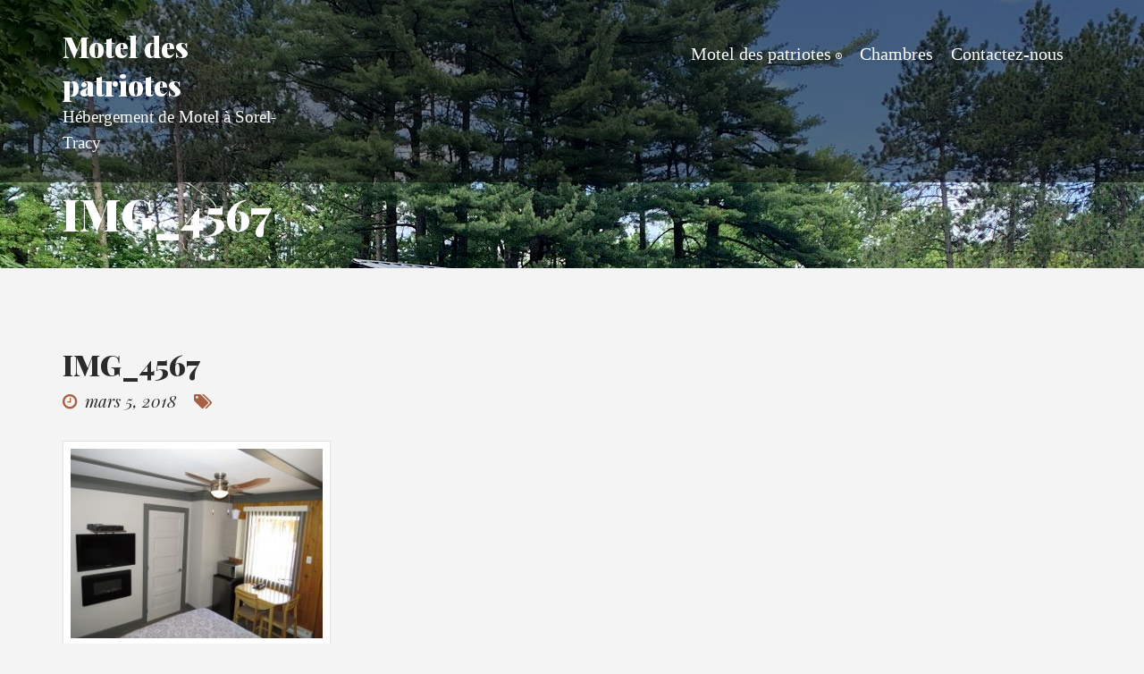

--- FILE ---
content_type: text/html; charset=UTF-8
request_url: https://moteldespatriotes.com/room/chambre-04/img_4567/
body_size: 31618
content:
<!doctype html>
<!--[if IE 8]> <html class="no-js lt-ie9" lang="fr-FR"> <![endif]-->
<!--[if gt IE 8]><!--> <html class="no-js" lang="fr-FR"> <!--<![endif]-->
<head>

	<meta charset="UTF-8">
	<meta name="viewport" content="width=device-width, initial-scale=1">

	<title>IMG_4567 &#8211; Motel des patriotes</title>
	<!--[if lt IE 9]><script src="//html5shim.googlecode.com/svn/trunk/html5.js"></script><![endif]-->
	<meta name='robots' content='max-image-preview:large' />
	<style>img:is([sizes="auto" i], [sizes^="auto," i]) { contain-intrinsic-size: 3000px 1500px }</style>
	<link rel="alternate" type="application/rss+xml" title="Motel des patriotes &raquo; Flux" href="https://moteldespatriotes.com/feed/" />
<link rel="alternate" type="application/rss+xml" title="Motel des patriotes &raquo; Flux des commentaires" href="https://moteldespatriotes.com/comments/feed/" />
<link rel="alternate" type="application/rss+xml" title="Motel des patriotes &raquo; IMG_4567 Flux des commentaires" href="https://moteldespatriotes.com/room/chambre-04/img_4567/feed/" />
<script type="text/javascript">
/* <![CDATA[ */
window._wpemojiSettings = {"baseUrl":"https:\/\/s.w.org\/images\/core\/emoji\/16.0.1\/72x72\/","ext":".png","svgUrl":"https:\/\/s.w.org\/images\/core\/emoji\/16.0.1\/svg\/","svgExt":".svg","source":{"concatemoji":"https:\/\/moteldespatriotes.com\/wp-includes\/js\/wp-emoji-release.min.js?ver=6.8.3"}};
/*! This file is auto-generated */
!function(s,n){var o,i,e;function c(e){try{var t={supportTests:e,timestamp:(new Date).valueOf()};sessionStorage.setItem(o,JSON.stringify(t))}catch(e){}}function p(e,t,n){e.clearRect(0,0,e.canvas.width,e.canvas.height),e.fillText(t,0,0);var t=new Uint32Array(e.getImageData(0,0,e.canvas.width,e.canvas.height).data),a=(e.clearRect(0,0,e.canvas.width,e.canvas.height),e.fillText(n,0,0),new Uint32Array(e.getImageData(0,0,e.canvas.width,e.canvas.height).data));return t.every(function(e,t){return e===a[t]})}function u(e,t){e.clearRect(0,0,e.canvas.width,e.canvas.height),e.fillText(t,0,0);for(var n=e.getImageData(16,16,1,1),a=0;a<n.data.length;a++)if(0!==n.data[a])return!1;return!0}function f(e,t,n,a){switch(t){case"flag":return n(e,"\ud83c\udff3\ufe0f\u200d\u26a7\ufe0f","\ud83c\udff3\ufe0f\u200b\u26a7\ufe0f")?!1:!n(e,"\ud83c\udde8\ud83c\uddf6","\ud83c\udde8\u200b\ud83c\uddf6")&&!n(e,"\ud83c\udff4\udb40\udc67\udb40\udc62\udb40\udc65\udb40\udc6e\udb40\udc67\udb40\udc7f","\ud83c\udff4\u200b\udb40\udc67\u200b\udb40\udc62\u200b\udb40\udc65\u200b\udb40\udc6e\u200b\udb40\udc67\u200b\udb40\udc7f");case"emoji":return!a(e,"\ud83e\udedf")}return!1}function g(e,t,n,a){var r="undefined"!=typeof WorkerGlobalScope&&self instanceof WorkerGlobalScope?new OffscreenCanvas(300,150):s.createElement("canvas"),o=r.getContext("2d",{willReadFrequently:!0}),i=(o.textBaseline="top",o.font="600 32px Arial",{});return e.forEach(function(e){i[e]=t(o,e,n,a)}),i}function t(e){var t=s.createElement("script");t.src=e,t.defer=!0,s.head.appendChild(t)}"undefined"!=typeof Promise&&(o="wpEmojiSettingsSupports",i=["flag","emoji"],n.supports={everything:!0,everythingExceptFlag:!0},e=new Promise(function(e){s.addEventListener("DOMContentLoaded",e,{once:!0})}),new Promise(function(t){var n=function(){try{var e=JSON.parse(sessionStorage.getItem(o));if("object"==typeof e&&"number"==typeof e.timestamp&&(new Date).valueOf()<e.timestamp+604800&&"object"==typeof e.supportTests)return e.supportTests}catch(e){}return null}();if(!n){if("undefined"!=typeof Worker&&"undefined"!=typeof OffscreenCanvas&&"undefined"!=typeof URL&&URL.createObjectURL&&"undefined"!=typeof Blob)try{var e="postMessage("+g.toString()+"("+[JSON.stringify(i),f.toString(),p.toString(),u.toString()].join(",")+"));",a=new Blob([e],{type:"text/javascript"}),r=new Worker(URL.createObjectURL(a),{name:"wpTestEmojiSupports"});return void(r.onmessage=function(e){c(n=e.data),r.terminate(),t(n)})}catch(e){}c(n=g(i,f,p,u))}t(n)}).then(function(e){for(var t in e)n.supports[t]=e[t],n.supports.everything=n.supports.everything&&n.supports[t],"flag"!==t&&(n.supports.everythingExceptFlag=n.supports.everythingExceptFlag&&n.supports[t]);n.supports.everythingExceptFlag=n.supports.everythingExceptFlag&&!n.supports.flag,n.DOMReady=!1,n.readyCallback=function(){n.DOMReady=!0}}).then(function(){return e}).then(function(){var e;n.supports.everything||(n.readyCallback(),(e=n.source||{}).concatemoji?t(e.concatemoji):e.wpemoji&&e.twemoji&&(t(e.twemoji),t(e.wpemoji)))}))}((window,document),window._wpemojiSettings);
/* ]]> */
</script>
<link rel='stylesheet' id='fancybox-css' href='https://moteldespatriotes.com/wp-content/themes/olympusinn/panel/scripts/fancybox-2.1.5/jquery.fancybox.css?ver=2.1.5' type='text/css' media='all' />
<style id='wp-emoji-styles-inline-css' type='text/css'>

	img.wp-smiley, img.emoji {
		display: inline !important;
		border: none !important;
		box-shadow: none !important;
		height: 1em !important;
		width: 1em !important;
		margin: 0 0.07em !important;
		vertical-align: -0.1em !important;
		background: none !important;
		padding: 0 !important;
	}
</style>
<link rel='stylesheet' id='wp-block-library-css' href='https://moteldespatriotes.com/wp-includes/css/dist/block-library/style.min.css?ver=6.8.3' type='text/css' media='all' />
<style id='classic-theme-styles-inline-css' type='text/css'>
/*! This file is auto-generated */
.wp-block-button__link{color:#fff;background-color:#32373c;border-radius:9999px;box-shadow:none;text-decoration:none;padding:calc(.667em + 2px) calc(1.333em + 2px);font-size:1.125em}.wp-block-file__button{background:#32373c;color:#fff;text-decoration:none}
</style>
<style id='global-styles-inline-css' type='text/css'>
:root{--wp--preset--aspect-ratio--square: 1;--wp--preset--aspect-ratio--4-3: 4/3;--wp--preset--aspect-ratio--3-4: 3/4;--wp--preset--aspect-ratio--3-2: 3/2;--wp--preset--aspect-ratio--2-3: 2/3;--wp--preset--aspect-ratio--16-9: 16/9;--wp--preset--aspect-ratio--9-16: 9/16;--wp--preset--color--black: #000000;--wp--preset--color--cyan-bluish-gray: #abb8c3;--wp--preset--color--white: #ffffff;--wp--preset--color--pale-pink: #f78da7;--wp--preset--color--vivid-red: #cf2e2e;--wp--preset--color--luminous-vivid-orange: #ff6900;--wp--preset--color--luminous-vivid-amber: #fcb900;--wp--preset--color--light-green-cyan: #7bdcb5;--wp--preset--color--vivid-green-cyan: #00d084;--wp--preset--color--pale-cyan-blue: #8ed1fc;--wp--preset--color--vivid-cyan-blue: #0693e3;--wp--preset--color--vivid-purple: #9b51e0;--wp--preset--gradient--vivid-cyan-blue-to-vivid-purple: linear-gradient(135deg,rgba(6,147,227,1) 0%,rgb(155,81,224) 100%);--wp--preset--gradient--light-green-cyan-to-vivid-green-cyan: linear-gradient(135deg,rgb(122,220,180) 0%,rgb(0,208,130) 100%);--wp--preset--gradient--luminous-vivid-amber-to-luminous-vivid-orange: linear-gradient(135deg,rgba(252,185,0,1) 0%,rgba(255,105,0,1) 100%);--wp--preset--gradient--luminous-vivid-orange-to-vivid-red: linear-gradient(135deg,rgba(255,105,0,1) 0%,rgb(207,46,46) 100%);--wp--preset--gradient--very-light-gray-to-cyan-bluish-gray: linear-gradient(135deg,rgb(238,238,238) 0%,rgb(169,184,195) 100%);--wp--preset--gradient--cool-to-warm-spectrum: linear-gradient(135deg,rgb(74,234,220) 0%,rgb(151,120,209) 20%,rgb(207,42,186) 40%,rgb(238,44,130) 60%,rgb(251,105,98) 80%,rgb(254,248,76) 100%);--wp--preset--gradient--blush-light-purple: linear-gradient(135deg,rgb(255,206,236) 0%,rgb(152,150,240) 100%);--wp--preset--gradient--blush-bordeaux: linear-gradient(135deg,rgb(254,205,165) 0%,rgb(254,45,45) 50%,rgb(107,0,62) 100%);--wp--preset--gradient--luminous-dusk: linear-gradient(135deg,rgb(255,203,112) 0%,rgb(199,81,192) 50%,rgb(65,88,208) 100%);--wp--preset--gradient--pale-ocean: linear-gradient(135deg,rgb(255,245,203) 0%,rgb(182,227,212) 50%,rgb(51,167,181) 100%);--wp--preset--gradient--electric-grass: linear-gradient(135deg,rgb(202,248,128) 0%,rgb(113,206,126) 100%);--wp--preset--gradient--midnight: linear-gradient(135deg,rgb(2,3,129) 0%,rgb(40,116,252) 100%);--wp--preset--font-size--small: 13px;--wp--preset--font-size--medium: 20px;--wp--preset--font-size--large: 36px;--wp--preset--font-size--x-large: 42px;--wp--preset--spacing--20: 0.44rem;--wp--preset--spacing--30: 0.67rem;--wp--preset--spacing--40: 1rem;--wp--preset--spacing--50: 1.5rem;--wp--preset--spacing--60: 2.25rem;--wp--preset--spacing--70: 3.38rem;--wp--preset--spacing--80: 5.06rem;--wp--preset--shadow--natural: 6px 6px 9px rgba(0, 0, 0, 0.2);--wp--preset--shadow--deep: 12px 12px 50px rgba(0, 0, 0, 0.4);--wp--preset--shadow--sharp: 6px 6px 0px rgba(0, 0, 0, 0.2);--wp--preset--shadow--outlined: 6px 6px 0px -3px rgba(255, 255, 255, 1), 6px 6px rgba(0, 0, 0, 1);--wp--preset--shadow--crisp: 6px 6px 0px rgba(0, 0, 0, 1);}:where(.is-layout-flex){gap: 0.5em;}:where(.is-layout-grid){gap: 0.5em;}body .is-layout-flex{display: flex;}.is-layout-flex{flex-wrap: wrap;align-items: center;}.is-layout-flex > :is(*, div){margin: 0;}body .is-layout-grid{display: grid;}.is-layout-grid > :is(*, div){margin: 0;}:where(.wp-block-columns.is-layout-flex){gap: 2em;}:where(.wp-block-columns.is-layout-grid){gap: 2em;}:where(.wp-block-post-template.is-layout-flex){gap: 1.25em;}:where(.wp-block-post-template.is-layout-grid){gap: 1.25em;}.has-black-color{color: var(--wp--preset--color--black) !important;}.has-cyan-bluish-gray-color{color: var(--wp--preset--color--cyan-bluish-gray) !important;}.has-white-color{color: var(--wp--preset--color--white) !important;}.has-pale-pink-color{color: var(--wp--preset--color--pale-pink) !important;}.has-vivid-red-color{color: var(--wp--preset--color--vivid-red) !important;}.has-luminous-vivid-orange-color{color: var(--wp--preset--color--luminous-vivid-orange) !important;}.has-luminous-vivid-amber-color{color: var(--wp--preset--color--luminous-vivid-amber) !important;}.has-light-green-cyan-color{color: var(--wp--preset--color--light-green-cyan) !important;}.has-vivid-green-cyan-color{color: var(--wp--preset--color--vivid-green-cyan) !important;}.has-pale-cyan-blue-color{color: var(--wp--preset--color--pale-cyan-blue) !important;}.has-vivid-cyan-blue-color{color: var(--wp--preset--color--vivid-cyan-blue) !important;}.has-vivid-purple-color{color: var(--wp--preset--color--vivid-purple) !important;}.has-black-background-color{background-color: var(--wp--preset--color--black) !important;}.has-cyan-bluish-gray-background-color{background-color: var(--wp--preset--color--cyan-bluish-gray) !important;}.has-white-background-color{background-color: var(--wp--preset--color--white) !important;}.has-pale-pink-background-color{background-color: var(--wp--preset--color--pale-pink) !important;}.has-vivid-red-background-color{background-color: var(--wp--preset--color--vivid-red) !important;}.has-luminous-vivid-orange-background-color{background-color: var(--wp--preset--color--luminous-vivid-orange) !important;}.has-luminous-vivid-amber-background-color{background-color: var(--wp--preset--color--luminous-vivid-amber) !important;}.has-light-green-cyan-background-color{background-color: var(--wp--preset--color--light-green-cyan) !important;}.has-vivid-green-cyan-background-color{background-color: var(--wp--preset--color--vivid-green-cyan) !important;}.has-pale-cyan-blue-background-color{background-color: var(--wp--preset--color--pale-cyan-blue) !important;}.has-vivid-cyan-blue-background-color{background-color: var(--wp--preset--color--vivid-cyan-blue) !important;}.has-vivid-purple-background-color{background-color: var(--wp--preset--color--vivid-purple) !important;}.has-black-border-color{border-color: var(--wp--preset--color--black) !important;}.has-cyan-bluish-gray-border-color{border-color: var(--wp--preset--color--cyan-bluish-gray) !important;}.has-white-border-color{border-color: var(--wp--preset--color--white) !important;}.has-pale-pink-border-color{border-color: var(--wp--preset--color--pale-pink) !important;}.has-vivid-red-border-color{border-color: var(--wp--preset--color--vivid-red) !important;}.has-luminous-vivid-orange-border-color{border-color: var(--wp--preset--color--luminous-vivid-orange) !important;}.has-luminous-vivid-amber-border-color{border-color: var(--wp--preset--color--luminous-vivid-amber) !important;}.has-light-green-cyan-border-color{border-color: var(--wp--preset--color--light-green-cyan) !important;}.has-vivid-green-cyan-border-color{border-color: var(--wp--preset--color--vivid-green-cyan) !important;}.has-pale-cyan-blue-border-color{border-color: var(--wp--preset--color--pale-cyan-blue) !important;}.has-vivid-cyan-blue-border-color{border-color: var(--wp--preset--color--vivid-cyan-blue) !important;}.has-vivid-purple-border-color{border-color: var(--wp--preset--color--vivid-purple) !important;}.has-vivid-cyan-blue-to-vivid-purple-gradient-background{background: var(--wp--preset--gradient--vivid-cyan-blue-to-vivid-purple) !important;}.has-light-green-cyan-to-vivid-green-cyan-gradient-background{background: var(--wp--preset--gradient--light-green-cyan-to-vivid-green-cyan) !important;}.has-luminous-vivid-amber-to-luminous-vivid-orange-gradient-background{background: var(--wp--preset--gradient--luminous-vivid-amber-to-luminous-vivid-orange) !important;}.has-luminous-vivid-orange-to-vivid-red-gradient-background{background: var(--wp--preset--gradient--luminous-vivid-orange-to-vivid-red) !important;}.has-very-light-gray-to-cyan-bluish-gray-gradient-background{background: var(--wp--preset--gradient--very-light-gray-to-cyan-bluish-gray) !important;}.has-cool-to-warm-spectrum-gradient-background{background: var(--wp--preset--gradient--cool-to-warm-spectrum) !important;}.has-blush-light-purple-gradient-background{background: var(--wp--preset--gradient--blush-light-purple) !important;}.has-blush-bordeaux-gradient-background{background: var(--wp--preset--gradient--blush-bordeaux) !important;}.has-luminous-dusk-gradient-background{background: var(--wp--preset--gradient--luminous-dusk) !important;}.has-pale-ocean-gradient-background{background: var(--wp--preset--gradient--pale-ocean) !important;}.has-electric-grass-gradient-background{background: var(--wp--preset--gradient--electric-grass) !important;}.has-midnight-gradient-background{background: var(--wp--preset--gradient--midnight) !important;}.has-small-font-size{font-size: var(--wp--preset--font-size--small) !important;}.has-medium-font-size{font-size: var(--wp--preset--font-size--medium) !important;}.has-large-font-size{font-size: var(--wp--preset--font-size--large) !important;}.has-x-large-font-size{font-size: var(--wp--preset--font-size--x-large) !important;}
:where(.wp-block-post-template.is-layout-flex){gap: 1.25em;}:where(.wp-block-post-template.is-layout-grid){gap: 1.25em;}
:where(.wp-block-columns.is-layout-flex){gap: 2em;}:where(.wp-block-columns.is-layout-grid){gap: 2em;}
:root :where(.wp-block-pullquote){font-size: 1.5em;line-height: 1.6;}
</style>
<link rel='stylesheet' id='ci-google-font-css' href='//fonts.googleapis.com/css?family=Playfair+Display%3A900%2C400%2C400italic%7CRoboto+Slab%3A400%2C300&#038;subset=latin%2Cgreek%2Ccyrillic&#038;ver=6.8.3' type='text/css' media='all' />
<link rel='stylesheet' id='ci-base-css' href='https://moteldespatriotes.com/wp-content/themes/olympusinn/css/base.css?ver=6.8.3' type='text/css' media='all' />
<link rel='stylesheet' id='ci-flexslider-css' href='https://moteldespatriotes.com/wp-content/themes/olympusinn/css/flexslider.css?ver=6.8.3' type='text/css' media='all' />
<link rel='stylesheet' id='font-awesome-css' href='https://moteldespatriotes.com/wp-content/themes/olympusinn/panel/components/fontawesome/css/font-awesome.min.css?ver=4.7.0' type='text/css' media='all' />
<link rel='stylesheet' id='weather-icons-css' href='https://moteldespatriotes.com/wp-content/themes/olympusinn/css/weather-icons.css?ver=6.8.3' type='text/css' media='all' />
<link rel='stylesheet' id='mmenu-css' href='https://moteldespatriotes.com/wp-content/themes/olympusinn/css/mmenu.css?ver=6.8.3' type='text/css' media='all' />
<link rel='stylesheet' id='datepicker-css' href='https://moteldespatriotes.com/wp-content/themes/olympusinn/css/datepicker.css?ver=6.8.3' type='text/css' media='all' />
<link rel='stylesheet' id='jquery-ui-css' href='https://moteldespatriotes.com/wp-content/themes/olympusinn/css/jquery-ui-1.10.4.datepicker.min.css?ver=6.8.3' type='text/css' media='all' />
<link rel='stylesheet' id='ci-style-css' href='https://moteldespatriotes.com/wp-content/themes/olympusinn/style.css?ver=1.4.1' type='text/css' media='screen' />
<style id='ci-style-inline-css' type='text/css'>
#ci-hero-1 .hero-item { color: #ffffff; background-color: #000000; background: url(http://moteldespatriotes.com/wp-content/uploads/2017/12/sorel-tracy.jpg) no-repeat top center;  } 

</style>
<link rel='stylesheet' id='ci-color-scheme-css' href='https://moteldespatriotes.com/wp-content/themes/olympusinn/colors/brown.css?ver=6.8.3' type='text/css' media='all' />
<script type="text/javascript" src="https://moteldespatriotes.com/wp-includes/js/jquery/jquery.min.js?ver=3.7.1" id="jquery-core-js"></script>
<script type="text/javascript" src="https://moteldespatriotes.com/wp-includes/js/jquery/jquery-migrate.min.js?ver=3.4.1" id="jquery-migrate-js"></script>
<link rel="https://api.w.org/" href="https://moteldespatriotes.com/wp-json/" /><link rel="alternate" title="JSON" type="application/json" href="https://moteldespatriotes.com/wp-json/wp/v2/media/540" /><link rel="EditURI" type="application/rsd+xml" title="RSD" href="https://moteldespatriotes.com/xmlrpc.php?rsd" />
<meta name="generator" content="WordPress 6.8.3" />
<meta name="generator" content="CSSIgniter - Olympus Inn" />
<link rel='shortlink' href='https://moteldespatriotes.com/?p=540' />
<link rel="alternate" title="oEmbed (JSON)" type="application/json+oembed" href="https://moteldespatriotes.com/wp-json/oembed/1.0/embed?url=https%3A%2F%2Fmoteldespatriotes.com%2Froom%2Fchambre-04%2Fimg_4567%2F" />
<link rel="alternate" title="oEmbed (XML)" type="text/xml+oembed" href="https://moteldespatriotes.com/wp-json/oembed/1.0/embed?url=https%3A%2F%2Fmoteldespatriotes.com%2Froom%2Fchambre-04%2Fimg_4567%2F&#038;format=xml" />
<link rel="apple-touch-icon" href="http://moteldespatriotes.com/wp-content/themes/olympusinn/panel/img/apple-touch-icon.png" /><link rel="apple-touch-icon" sizes="72x72" href="http://moteldespatriotes.com/wp-content/themes/olympusinn/panel/img/apple-touch-icon-72x72.png" /><link rel="apple-touch-icon" sizes="114x114" href="http://moteldespatriotes.com/wp-content/themes/olympusinn/panel/img/apple-touch-icon-72x72.png" /><link rel="pingback" href="https://moteldespatriotes.com/xmlrpc.php" />				<style type="text/css">
					footer .foot{background-color: #000000;background-repeat: repeat;background-image: none;} 				</style>
						</head>
<body class="attachment wp-singular attachment-template-default single single-attachment postid-540 attachmentid-540 attachment-jpeg wp-theme-olympusinn ci-olympusinn ci-olympusinn-1-4-1 ci-scheme-brown">

<div id="page">
	<div id="mobile-bar">
		<a class="menu-trigger" href="#mobilemenu"><i class="fa fa-bars"></i></a>
		<p class="mob-title">Motel des patriotes</p>
	</div>

	<header class="header">
		<div class="container">
			<div class="row">
				<div class="col-md-3">
					<h1 class="logo textual"><a href="https://moteldespatriotes.com">Motel des patriotes</a></h1>					<span class="slogan">Hébergement de Motel à Sorel-Tracy</span>				</div>

				<div class="col-md-9 group">
					
					<nav id="nav">
						<ul id="navigation" class="group"><li id="menu-item-224" class="menu-item menu-item-type-post_type menu-item-object-page menu-item-home menu-item-has-children menu-item-224"><a href="https://moteldespatriotes.com/">Motel des patriotes</a>
<ul class="sub-menu">
	<li id="menu-item-1333" class="menu-item menu-item-type-post_type menu-item-object-page menu-item-1333"><a href="https://moteldespatriotes.com/services-motel/">Nos Services</a></li>
	<li id="menu-item-379" class="menu-item menu-item-type-post_type menu-item-object-page menu-item-379"><a href="https://moteldespatriotes.com/politiques-conditions-motel/">Politiques et conditions du Motel des Patriotes</a></li>
	<li id="menu-item-306" class="menu-item menu-item-type-post_type menu-item-object-page menu-item-306"><a href="https://moteldespatriotes.com/events-activites/">Événements &#038; Activités</a></li>
	<li id="menu-item-1315" class="menu-item menu-item-type-custom menu-item-object-custom menu-item-1315"><a href="https://moteldespatriotes.com/gallery/medias-motel-des-patriotes/">Médias</a></li>
</ul>
</li>
<li id="menu-item-248" class="menu-item menu-item-type-post_type menu-item-object-page menu-item-248"><a href="https://moteldespatriotes.com/chambres-tarifs/" title="Chambres et tarifs">Chambres</a></li>
<li id="menu-item-226" class="menu-item menu-item-type-post_type menu-item-object-page menu-item-226"><a href="https://moteldespatriotes.com/contact-motel-des-patriotes/">Contactez-nous</a></li>
</ul>					</nav><!-- #nav -->

					<div id="mobilemenu"></div>
				</div>
			</div>
		</div>
	</header>

  
	<div class="page-hero" style="background-color: #f4f3ed; background-image: url('http://moteldespatriotes.com/wp-content/uploads/2017/12/motel-patriotes-slid4.jpg');">
	<div class="container">
		<div class="row">
			<div class="col-xs-12">
				<h2 class="page-title">
					IMG_4567				</h2>
			</div>
		</div>
	</div>
</div>
	<main class="main" role="main">
		<div class="container">
  		
  		

<div class="row">
	<div class="col-sm-8">
					<article id="post-540" class="entry post-540 attachment type-attachment status-inherit hentry">
				<h1 class="entry-title">
					<a href="https://moteldespatriotes.com/room/chambre-04/img_4567/">IMG_4567</a>
				</h1>

				<div class="entry-meta">
					<time class="entry-time" datetime="2018-03-05T12:52:02-05:00"><i class="fa fa-clock-o"></i> mars 5, 2018</time>
					<span class="entry-categories"><i class="fa fa-tags"></i> </span>
				</div>

				
				<div class="entry-content">
					<p class="attachment"><a href='https://moteldespatriotes.com/wp-content/uploads/2017/12/IMG_4567.jpg' rel="fancybox[540]" rel="fancybox[540]"><img fetchpriority="high" decoding="async" width="300" height="225" src="https://moteldespatriotes.com/wp-content/uploads/2017/12/IMG_4567-300x225.jpg" class="attachment-medium size-medium" alt="" srcset="https://moteldespatriotes.com/wp-content/uploads/2017/12/IMG_4567-300x225.jpg 300w, https://moteldespatriotes.com/wp-content/uploads/2017/12/IMG_4567-768x576.jpg 768w, https://moteldespatriotes.com/wp-content/uploads/2017/12/IMG_4567-1024x768.jpg 1024w, https://moteldespatriotes.com/wp-content/uploads/2017/12/IMG_4567-1092x819.jpg 1092w, https://moteldespatriotes.com/wp-content/uploads/2017/12/IMG_4567-400x300.jpg 400w, https://moteldespatriotes.com/wp-content/uploads/2017/12/IMG_4567-800x600.jpg 800w, https://moteldespatriotes.com/wp-content/uploads/2017/12/IMG_4567-1200x900.jpg 1200w" sizes="(max-width: 300px) 100vw, 300px" /></a></p>
									</div>

				
	<div id="comments">
		<section id="respond">
		<div id="form-wrapper" class="group">
				<div id="respond" class="comment-respond">
		<h3 id="reply-title" class="comment-reply-title">Laisser un commentaire <small><a rel="nofollow" id="cancel-comment-reply-link" href="/room/chambre-04/img_4567/#respond" style="display:none;">Annuler la réponse</a></small></h3><form action="https://moteldespatriotes.com/wp-comments-post.php" method="post" id="commentform" class="comment-form"><p class="comment-notes"><span id="email-notes">Votre adresse e-mail ne sera pas publiée.</span> <span class="required-field-message">Les champs obligatoires sont indiqués avec <span class="required">*</span></span></p><p class="comment-form-comment"><label for="comment">Commentaire <span class="required">*</span></label> <textarea id="comment" name="comment" cols="45" rows="8" maxlength="65525" required></textarea></p><p class="comment-form-author"><label for="author">Nom <span class="required">*</span></label> <input id="author" name="author" type="text" value="" size="30" maxlength="245" autocomplete="name" required /></p>
<p class="comment-form-email"><label for="email">E-mail <span class="required">*</span></label> <input id="email" name="email" type="email" value="" size="30" maxlength="100" aria-describedby="email-notes" autocomplete="email" required /></p>
<p class="comment-form-url"><label for="url">Site web</label> <input id="url" name="url" type="url" value="" size="30" maxlength="200" autocomplete="url" /></p>
<p class="comment-form-cookies-consent"><input id="wp-comment-cookies-consent" name="wp-comment-cookies-consent" type="checkbox" value="yes" /> <label for="wp-comment-cookies-consent">Enregistrer mon nom, mon e-mail et mon site dans le navigateur pour mon prochain commentaire.</label></p>
<p class="form-submit"><input name="submit" type="submit" id="submit" class="submit" value="Laisser un commentaire" /> <input type='hidden' name='comment_post_ID' value='540' id='comment_post_ID' />
<input type='hidden' name='comment_parent' id='comment_parent' value='0' />
</p></form>	</div><!-- #respond -->
			</div><!-- #form-wrapper -->
	</section>	</div>
			</article>
			</div>

	<div class="col-sm-4">
	<div class="sidebar">
			</div>
</div>

</div><!-- /row -->

  
					</div><!-- /container -->
	</main>
	
	
	

	<footer class="footer">
					<div class="foot-main">
				<div class="container">
					<div class="row">
						<div class="col-md-4 col-sm-4">
							<aside id="text-4" class="widget widget_text group"><h3 class="widget-title">Motel des Patriotes</h3>			<div class="textwidget"><p>Vous servir sera pour nous un plaisir et votre satisfaction nous tient à coeur !</p>
</div>
		</aside>						</div>
						<div class="col-md-4 col-sm-4">
										<div class="widget ci-newsletter bg bs">
									<h3>Infolettre</h3>
													<p>Restez informé des nouveautés et recevez régulièrement nos offres spéciales</p>
				
				<form class="ci-newsletter" action="#">
					<p>
						<input type="email" id="e_id" name="e_name" placeholder="Your Email">
						<button type="submit"><i class="fa fa-chevron-right"></i> S'abonner</button>
					</p>
					<input type="hidden" name="hidden1" value="value1" /><input type="hidden" name="hidden2" value="value2" />				</form>
			</div>
									</div>
						<div class="col-md-4 col-sm-4">
													</div>
					</div>
				</div>
			</div>
		
		<div class="foot">
			<div class="container">
				<div class="row">
					<div class="col-sm-6">
											</div>

					<div class="col-sm-6">
						<p class="copy">© 2018 MOTEL DES PATRIOTES. All rights reserved, création <a href="www.sitewebmtl.com" target="_blank" >site Web MTL</a></p>
					</div>
				</div>
			</div>
		</div>
	</footer>
</div> <!-- #page -->

<script type="speculationrules">
{"prefetch":[{"source":"document","where":{"and":[{"href_matches":"\/*"},{"not":{"href_matches":["\/wp-*.php","\/wp-admin\/*","\/wp-content\/uploads\/*","\/wp-content\/*","\/wp-content\/plugins\/*","\/wp-content\/themes\/olympusinn\/*","\/*\\?(.+)"]}},{"not":{"selector_matches":"a[rel~=\"nofollow\"]"}},{"not":{"selector_matches":".no-prefetch, .no-prefetch a"}}]},"eagerness":"conservative"}]}
</script>
<script type="text/javascript" src="https://moteldespatriotes.com/wp-content/themes/olympusinn/panel/scripts/fancybox-2.1.5/jquery.fancybox.pack.js?ver=2.1.5" id="fancybox-js"></script>
<script type="text/javascript" src="https://moteldespatriotes.com/wp-includes/js/comment-reply.min.js?ver=6.8.3" id="comment-reply-js" async="async" data-wp-strategy="async"></script>
<script type="text/javascript" src="https://moteldespatriotes.com/wp-includes/js/jquery/ui/core.min.js?ver=1.13.3" id="jquery-ui-core-js"></script>
<script type="text/javascript" src="https://moteldespatriotes.com/wp-includes/js/jquery/ui/datepicker.min.js?ver=1.13.3" id="jquery-ui-datepicker-js"></script>
<script type="text/javascript" id="jquery-ui-datepicker-js-after">
/* <![CDATA[ */
jQuery(function(jQuery){jQuery.datepicker.setDefaults({"closeText":"Fermer","currentText":"Aujourd\u2019hui","monthNames":["janvier","f\u00e9vrier","mars","avril","mai","juin","juillet","ao\u00fbt","septembre","octobre","novembre","d\u00e9cembre"],"monthNamesShort":["Jan","F\u00e9v","Mar","Avr","Mai","Juin","Juil","Ao\u00fbt","Sep","Oct","Nov","D\u00e9c"],"nextText":"Suivant","prevText":"Pr\u00e9c\u00e9dent","dayNames":["dimanche","lundi","mardi","mercredi","jeudi","vendredi","samedi"],"dayNamesShort":["dim","lun","mar","mer","jeu","ven","sam"],"dayNamesMin":["D","L","M","M","J","V","S"],"dateFormat":"MM d, yy","firstDay":1,"isRTL":false});});
/* ]]> */
</script>
<script type="text/javascript" id="jquery-ui-datepicker-localize-js-extra">
/* <![CDATA[ */
var jquidp = {"langCode":"en_US","prevText":"Previous","nextText":"Next","closeText":"Close","currentText":"Today","monthNames":["janvier","f\u00e9vrier","mars","avril","mai","juin","juillet","ao\u00fbt","septembre","octobre","novembre","d\u00e9cembre"],"monthNamesShort":["Jan","F\u00e9v","Mar","Avr","Mai","Juin","Juil","Ao\u00fbt","Sep","Oct","Nov","D\u00e9c"],"dayNames":["dimanche","lundi","mardi","mercredi","jeudi","vendredi","samedi"],"dayNamesShort":["dim","lun","mar","mer","jeu","ven","sam"],"dayNamesMin":["D","L","M","M","J","V","S"],"dateFormat":"MM d, yy","firstDay":"1","isRTL":""};
/* ]]> */
</script>
<script type="text/javascript" src="https://moteldespatriotes.com/wp-content/themes/olympusinn/panel/scripts/jquery.ui.datepicker.localize.js?ver=1.0" id="jquery-ui-datepicker-localize-js"></script>
<script type="text/javascript" src="https://moteldespatriotes.com/wp-content/themes/olympusinn/panel/scripts/jquery.hoverIntent.r7.min.js?ver=r7" id="jquery-hoverIntent-js"></script>
<script type="text/javascript" src="https://moteldespatriotes.com/wp-content/themes/olympusinn/panel/scripts/superfish-1.7.4.min.js?ver=1.7.4" id="jquery-superfish-js"></script>
<script type="text/javascript" src="https://moteldespatriotes.com/wp-content/themes/olympusinn/js/jquery.flexslider.js?ver=2.2.2" id="jquery-flexslider-js"></script>
<script type="text/javascript" src="https://moteldespatriotes.com/wp-content/themes/olympusinn/js/jquery.mmenu.min.all.js?ver=4.3.4" id="jquery-mmenu-js"></script>
<script type="text/javascript" src="https://moteldespatriotes.com/wp-content/themes/olympusinn/panel/scripts/jquery.fitvids.js?ver=1.1" id="jquery-fitVids-js"></script>
<script type="text/javascript" src="https://moteldespatriotes.com/wp-content/themes/olympusinn/js/jquery.dropkick-min.js?ver=1.4" id="jquery-dropkick-js"></script>
<script type="text/javascript" id="ci-front-scripts-js-extra">
/* <![CDATA[ */
var ci_theme_vars = {"ajaxurl":"https:\/\/moteldespatriotes.com\/wp-admin\/admin-ajax.php","weather_nonce":"c3f0b48fc1"};
var ThemeOption = {"weather_woeid":"29374318","weather_unit":"c","slider_autoslide":"1","slider_effect":"fade","slider_direction":"horizontal","slider_duration":"600","slider_speed":"3000"};
/* ]]> */
</script>
<script type="text/javascript" src="https://moteldespatriotes.com/wp-content/themes/olympusinn/js/scripts.js?ver=1.4.1" id="ci-front-scripts-js"></script>
<script type="text/javascript" src="https://moteldespatriotes.com/wp-content/themes/olympusinn/panel/components/retinajs/dist/retina.js?ver=1.3.0" id="retinajs-js"></script>
	<script type='text/javascript'>
		jQuery( document ).ready( function( $ ) {
			$( ".fancybox, a[rel^='fancybox[']" ).fancybox( {
				fitToView : true,
				padding   : 0,
				nextEffect: 'fade',
				prevEffect: 'fade'
			} );
		} );
	</script>
	
</body>
</html>

--- FILE ---
content_type: text/css
request_url: https://moteldespatriotes.com/wp-content/themes/olympusinn/style.css?ver=1.4.1
body_size: 46677
content:
/*
Theme Name: Olympus Inn
Theme URI: http://www.cssigniter.com/ignite/themes/olympusinn
Author: CSSIgniter
Author URI: http://www.cssigniter.com
Description: Hotel Theme for WordPress
Version: 1.4.1
License: GNU General Public License v2 or later
License URI: http://www.gnu.org/licenses/gpl-2.0.html
Text Domain: ci_theme
Domain Path: /lang
*/
/* -----------------------------------------
	Table of Contents
--------------------------------------------

.. 01. General
.. 02. Main Navigation
.. 03. Header
.. 04. Modules
.. 05. Footer
.. 06. Comments
.. 07. Widgets Styling
.. 08. WordPress defaults
.. 09. Mobile Menu
.. 10. External Plugins
.. 11. Global Mediaqueries

*/
.item, .room-gallery-wrap, .entry-thumb, .entry-content img,
.entry-content .wp-caption, .map-wrap, .hero-wrap, .widget_ci_book_room_widget, .flickr_badge_image a {
  background-color: #FFF;
  padding: 25px;
  border: 1px solid #e1e1e1;
  position: relative;
}
.item:after, .room-gallery-wrap:after, .entry-thumb:after, .entry-content img:after,
.entry-content .wp-caption:after, .map-wrap:after, .hero-wrap:after, .widget_ci_book_room_widget:after, .flickr_badge_image a:after {
  content: "";
  width: 98%;
  left: 50%;
  margin-left: -49%;
  position: absolute;
  bottom: -3px;
  height: 5px;
  background: #FFF;
  border: 1px solid #E1E1E1;
  z-index: -1;
  transition: all 0.18s ease;
}

/* -----------------------------------------
	01. General
----------------------------------------- */
/* Basic Typography
=================================== */
body {
  line-height: 1.571428571;
  background-color: #F4F4F4;
  font-size: 19px;
  color: #000 !important;
  font-family: montserrat;
  -webkit-font-smoothing: antialiased;
  -moz-osx-font-smoothing: grayscale;
}

h1, h2, h3, .widget-title, h4, h5, h6 {
  line-height: normal;
  margin: 0 0 15px 0;
  -ms-word-wrap: break-word;
  word-wrap: break-word;
  font-family: "Playfair Display", Georgia, serif;
  font-weight: 900;
  color: #2b2b2b;
}

h1 {
  font-size: 32px;
}

h2 {
  font-size: 28px;
}

h3, .widget-title {
  font-size: 24px;
}

h4 {
  font-size: 20px;
}

h5 {
  font-size: 16px;
}

h6 {
  font-size: 14px;
}

p {
  margin: 0 0 15px 0;
}

img {
  display: inline-block;
  vertical-align: middle;
  max-width: 100%;
  height: auto;
}

a {
  transition: color 0.18s ease, background-color 0.18s ease, border-color 0.18s ease;
  outline: none;
  color: #7AA93C;
  text-decoration: none;
}
a:hover, a:focus {
  color: #94c355;
  outline: none;
  text-decoration: none;
}
a:active {
  outline: none;
}

.group:before, .group:after {
  content: " ";
  /* 1 */
  display: table;
  /* 2 */
}
.group:after {
  clear: both;
}

/* General Element Styling
=================================== */
/* Reset figure margin from normalize.css */
figure {
  margin: 0;
}

/* Lists */
ul, ol {
  padding-left: 20px;
}

ul {
  list-style: disc;
}

ol {
  list-style: decimal;
}

dl {
  margin: 0 0 20px;
}

dt {
  font-weight: bold;
}

dd {
  margin: 0 0 15px;
}

/* Blockquotes */
blockquote {
  margin: 20px 0;
  padding-left: 15px;
  border-left: 3px solid #ccc;
  font-size: 17px;
  font-weight: 300;
}
blockquote cite {
  display: block;
  font-weight: bold;
  font-style: italic;
  margin: 10px 0 0;
  color: rgba(79, 79, 79, 0.8);
  font-size: 14px;
}

/* Tables */
table {
  border-collapse: separate;
  border-spacing: 0;
  width: 100%;
}

.entry-content table {
  border-width: 1px 0 0 1px;
  margin-bottom: 24px;
}
.entry-content th:first-child,
.entry-content td:first-child {
  padding-left: 0;
}
.entry-content th,
.entry-content td {
  border-bottom: 1px solid rgba(0, 0, 0, 0.1);
}
.entry-content caption,
.entry-content th,
.entry-content td {
  font-weight: normal;
  text-align: left;
  padding: 5px;
  vertical-align: middle;
}
.entry-content th {
  border-width: 0 1px 1px 0;
  font-weight: bold;
  text-transform: uppercase;
  font-size: 85%;
}
.entry-content td {
  border-width: 0 1px 1px 0;
}

/* Code */
code, kbd, tt, var, samp, pre {
  font-family: monospace, serif;
  -webkit-hyphens: none;
  -moz-hyphens: none;
  -ms-hyphens: none;
  hyphens: none;
  font-style: normal;
}

pre {
  padding: 15px;
  border: 1px solid rgba(0, 0, 0, 0.1);
}

/* Various */
address {
  margin: 0 0 15px;
}

.sr-only,
.screen-reader-text {
  position: absolute;
  width: 1px;
  height: 1px;
  margin: -1px;
  padding: 0;
  overflow: hidden;
  clip: rect(0, 0, 0, 0);
  border: 0;
}

/* Embeds and iframes
=================================== */
embed,
iframe,
object,
video,
audio {
  margin-bottom: 15px;
  max-width: 100%;
}

p > embed,
p > iframe,
p > object,
p > audio,
span > embed,
span > iframe,
span > object,
span > audio {
  margin-bottom: 0;
}

#map * {
  max-width: none !important;
}

/* General Form Styling
=================================== */
label {
  display: block;
  margin: 0 0 2px;
  font-weight: normal;
}

input,
textarea {
  display: inline-block;
  font-size: inherit;
  width: 100%;
  max-width: 100%;
  height: 50px;
  padding: 6px 12px;
  box-shadow: none;
  line-height: normal;
  border: 1px solid #E1E1E1;
  background-color: #FFF;
  background-image: none;
  border-radius: 0;
  font-family: "Roboto Slab", sans-serif;
}
input:focus,
textarea:focus {
  outline: none;
}
@media (max-width: 767px) {
  input,
  textarea {
    width: 100%;
  }
}

input[type="search"] {
  /* Restoring box-sizing */
  -moz-box-sizing: border-box;
  -webkit-box-sizing: border-box;
  box-sizing: border-box;
}

textarea {
  height: auto;
}

select {
  max-width: 100%;
}

input[type="checkbox"],
input[type="radio"] {
  margin: 4px 0 0;
  margin-top: 1px \9;
  line-height: normal;
  width: auto;
  height: auto;
}

fieldset {
  margin: 0 0 15px;
  padding: 0;
  border: none;
  min-width: 0;
}

/* Placeholder text color */
::-webkit-input-placeholder {
  color: rgba(79, 79, 79, 0.5);
  font-weight: normal;
  opacity: 1;
}

:-moz-placeholder {
  color: rgba(79, 79, 79, 0.5);
  font-weight: normal;
  opacity: 1;
}

::-moz-placeholder {
  color: rgba(79, 79, 79, 0.5);
  font-weight: normal;
  opacity: 1;
}

:-ms-input-placeholder {
  color: rgba(79, 79, 79, 0.5);
  font-weight: normal;
  opacity: 1;
}

/* Buttons
=================================== */
.btn, .comment-reply-link,
input[type="button"],
input[type="submit"],
input[type="reset"],
button {
  display: inline-block;
  font-weight: normal;
  font-size: 16px;
  font-family: "Roboto Slab", sans-serif;
  margin: 0;
  width: auto;
  min-width: 186px;
  height: 57px;
  line-height: normal;
  box-shadow: none;
  border-radius: 0;
  text-align: center;
  vertical-align: middle;
  cursor: pointer;
  background-image: none;
  white-space: nowrap;
  padding: 15px 12px 15px;
  background-color: #7AA93C;
  color: #FFF;
  transition: 0.18s background-color ease, color 0.18s ease,  0.18s border-color ease;
  -webkit-user-select: none;
  -moz-user-select: none;
  user-select: none;
  border: 2px solid #7AA93C;
}
.btn:active, .comment-reply-link:active,
input[type="button"]:active,
input[type="submit"]:active,
input[type="reset"]:active,
button:active {
  outline: none;
}
.btn:hover, .comment-reply-link:hover,
input[type="button"]:hover,
input[type="submit"]:hover,
input[type="reset"]:hover,
button:hover {
  background-color: #5f832f;
  color: #FFF;
  text-decoration: none;
  border-color: #5f832f;
}
.btn:focus, .comment-reply-link:focus,
input[type="button"]:focus,
input[type="submit"]:focus,
input[type="reset"]:focus,
button:focus {
  outline: none;
}
.btn.white, .white.comment-reply-link,
input[type="button"].white,
input[type="submit"].white,
input[type="reset"].white,
button.white {
  background-color: #FFF;
  color: #7AA93C;
  border-color: #FFF;
}
.btn.white:hover, .white.comment-reply-link:hover,
input[type="button"].white:hover,
input[type="submit"].white:hover,
input[type="reset"].white:hover,
button.white:hover {
  background-color: #5f832f;
  border-color: #5f832f;
  color: #FFF;
}
.btn.transparent, .transparent.comment-reply-link,
input[type="button"].transparent,
input[type="submit"].transparent,
input[type="reset"].transparent,
button.transparent {
  background-color: transparent;
}
.btn.transparent:hover, .transparent.comment-reply-link:hover,
input[type="button"].transparent:hover,
input[type="submit"].transparent:hover,
input[type="reset"].transparent:hover,
button.transparent:hover {
  background-color: #5f832f;
}
.btn.transparent.white, .transparent.white.comment-reply-link,
input[type="button"].transparent.white,
input[type="submit"].transparent.white,
input[type="reset"].transparent.white,
button.transparent.white {
  color: #FFF;
}
.btn.transparent.white:hover, .transparent.white.comment-reply-link:hover,
input[type="button"].transparent.white:hover,
input[type="submit"].transparent.white:hover,
input[type="reset"].transparent.white:hover,
button.transparent.white:hover {
  background-color: #FFF;
  border-color: #FFF;
  color: #7AA93C;
}

/* Flexslider Overrides
=================================== */
.flexslider {
  margin: 0;
  padding: 0;
  box-shadow: none;
  border-radius: 0;
  border: 0;
}
.flexslider.loading:before {
  width: 40px;
  height: 40px;
  background-color: #FFF;
  border-radius: 100%;
  -webkit-animation: scaleout 1.0s infinite ease-in-out;
  animation: scaleout 1.0s infinite ease-in-out;
  content: "";
  position: absolute;
  right: 20px;
  top: 20px;
  z-index: 1000;
}
.flexslider .slides li:after {
  content: " ";
  position: absolute;
  top: 0;
  left: 0;
  z-index: -1000;
}

@-webkit-keyframes scaleout {
  0% {
    -webkit-transform: scale(0);
  }
  100% {
    -webkit-transform: scale(1);
    opacity: 0;
  }
}
@keyframes scaleout {
  0% {
    transform: scale(0);
    -webkit-transform: scale(0);
  }
  100% {
    transform: scale(1);
    -webkit-transform: scale(1);
    opacity: 0;
  }
}
.flex-direction-nav a {
  width: 40px;
  height: 40px;
  top: 50%;
  margin: -20px 0 0 0;
  opacity: 0.7;
  color: #FFF;
  line-height: normal;
}
.flex-direction-nav a:hover {
  color: #FFF;
  opacity: 1;
}
.flex-direction-nav a:before {
  font-family: FontAwesome;
  content: '\f053';
  font-size: 34px;
}
.flex-direction-nav a.flex-next:before {
  content: '\f054';
}
.flex-direction-nav a.flex-next {
  right: 10px;
}
.flex-direction-nav a.flex-prev {
  left: 10px;
}

.flex-control-paging li {
  margin: 0 3px;
}
.flex-control-paging li a {
  border: none;
  background: transparent;
  box-shadow: none;
  border-radius: 2px;
}

.flexslider .slides > li:first-child {
  display: block;
  /* Display flexslider's first item no matter if its loading or not */
  -webkit-backface-visibility: visible;
}

.flexslider.loading .slides > li:first-child {
  opacity: 1 !important;
  /* Remove the fade in/out animation when the slider loads */
}

/* -----------------------------------------
	02. Main Navigation
----------------------------------------- */
#nav {
  float: right;
  padding-right: 20px;
  margin-top: 15px;
}

#nav ul {
  margin: 0;
  padding: 0;
  list-style: none;
}

#navigation:before, #navigation:after {
  content: " ";
  /* 1 */
  display: table;
  /* 2 */
}
#navigation:after {
  clear: both;
}
#navigation li {
  position: relative;
  z-index: 100;
}
#navigation > li {
  float: left;
}
#navigation ul {
  position: absolute;
  z-index: 300;
  top: -999em;
}
#navigation li:hover > ul,
#navigation .sfHover > ul {
  top: auto;
  left: 10px;
}
#navigation li li:hover > ul,
#navigation li .sfHover > ul {
  top: 0;
  left: 100%;
}
#navigation li li li:hover > ul,
#navigation li li .sfHover > ul {
  top: 0;
  left: 100%;
}
#navigation a, #navigation #navigation a:visited {
  display: block;
  white-space: nowrap;
}
#navigation a {
  font-size: 20px;
  padding: 0 0 6px 0;
  margin: 0 10px;
  color: #FFF;
  font-family: "montserrat;
  /* Global Menu Link Styles */
}
#navigation > li:last-child > a {
  margin-right: 0;
}
#navigation a:hover,
#navigation .sfHover > a {
  text-decoration: none;
  /* First Level & Global Menu Link Hover Styles */
}
#navigation > li > a {
  /* First Level Menu Link Styles */
}
#navigation > li li {
  border: 1px solid transparent;
  border-bottom: none;
}
#navigation > li ul > li:last-child {
  border-bottom: 1px solid transparent;
}
#navigation > li ul a {
    background: #222;
    padding: 8px 12px;
    font-size: 18px;
    color: #fff;
    margin: 0;
  /* All Other Menu Level Link Styles */
}
#navigation > li ul a:hover,
#navigation > li ul .sfHover > a {
  color: #000;
  background: #FFF;
  /* All Other Level Menu Link Hover Styles */
}
#navigation > li > a:hover,
#navigation > li.sfHover > a,
#navigation > li.sfHover > a:active,
#navigation > li.current_page_item > a,
#navigation > li.current-menu-item > a,
#navigation > li.current-menu-ancestor > a,
#navigation > li.current-menu-parent > a,
#navigation > li.current > a {
  border-bottom: 2px solid #FFF;
  /* WordPress First Level Current/Ancestor Hover Page Styles */
}
#navigation ul {
  background: transparent;
  min-width: 180px;
  z-index: 50;
  /* All Lower Level Menu Container Styles */
}
#navigation a.sf-with-ul {
  padding-right: 12px;
  position: relative;
  /* Styling for navigation arrows  ---------- */
}
#navigation.sf-arrows .sf-with-ul:after {
  content: "\f01a";
  font-family: FontAwesome;
  position: absolute;
  top: 50%;
  right: 0;
  margin-top: -8px;
  font-size: 8px;
  font-weight: normal;
}
#navigation.sf-arrows ul .sf-with-ul:after {
  right: 15px;
  margin-top: -6px;
  content: "\f054";
  /* Styling for right facing arrows  ---------- */
}

/* -----------------------------------------
	03. Header
----------------------------------------- */
.header {
  position: absolute;
  width: 100%;
  z-index: 10;
  background-color: rgba(0, 0, 0, 0.5);
  color: #FFF;
  padding: 30px 0;
}

.logo {
  margin: 0;
}
.logo a, .logo a :hover {
  color: #FFF;
}

/* Weather + Location Header Info
========================================= */
.resort-info {
  float: right;
  border-left: 1px solid rgba(255, 255, 255, 0.2);
  font-family: "Roboto Slab", sans-serif;
  padding-left: 15px;
}

.resort-location,
.resort-weather {
  display: inline-block;
}

.resort-location {
  line-height: 1.2;
  margin-right: 15px;
}

.resort-town {
  font-size: 16px;
  display: block;
  text-align: right;
}

.resort-country {
  font-weight: 300;
  font-size: 14px;
  text-align: right;
  display: block;
}

.resort-weather i {
  font-size: 24px;
  margin: 0 10px 0 0;
  position: relative;
  top: -3px;
}

.resort-temperature {
  font-size: 36px;
  font-weight: 300;
}
.resort-temperature > span {
  font-size: 14px;
  vertical-align: super;
}

/* -----------------------------------------
	04. Modules
----------------------------------------- */
/* Homepage Slider
========================================= */
.home-slider .slides li {
  height: 850px;
  background-position: top center;
}
.home-slider .slide-content {
  padding: 370px 0 0 0;
  color: #FFF;
}
.home-slider .slide-title {
  color: #FFF;
  font-size: 48px;
  line-height: 1.1;
  margin: -4px 0 30px;
  max-width: 65%;
}
.home-slider .slide-sup {
  font-size: 18px;
  font-family: "Roboto Slab", sans-serif;
  letter-spacing: -0.05em;
  margin: 0;
  font-weight: 300;
}

.home-slider .flex-control-nav,
.room-gallery .flex-control-nav {
  z-index: 10;
  bottom: 180px;
  left: 35px;
  width: auto;
  display: none;
}
.home-slider .flex-control-paging li a,
.room-gallery .flex-control-paging li a {
  background: #f6f6f6;
  background: rgba(255, 255, 255, 0.4);
}
.home-slider .flex-control-paging li a.flex-active, .home-slider .flex-control-paging li a:hover,
.room-gallery .flex-control-paging li a.flex-active,
.room-gallery .flex-control-paging li a:hover {
  background: #FFF;
}

/* Pages Layouts
========================================= */
.main {
  padding: 90px 0 35px;
}

.page-hero {
  height: 300px;
  padding: 207px 0 0;
  background-position: top center;
}

.page-title {
  color: #FFF;
  margin: 0;
  font-size: 48px;
}

/* Item styling (listing block)
========================================= */
.item {
  margin: 0 0 30px;
  transition: all 0.18s ease;
}
.item:hover {
  box-shadow: 0 0 43px rgba(0, 0, 0, 0.15);
  border-color: transparent;
}
.item:hover:after {
  opacity: 0;
}

.item-thumb {
  margin: 0 0 15px;
}
.item-thumb > a {
  display: block;
  position: relative;
  color: #2b2b2b;
}
.item-thumb > a:hover {
  color: #7AA93C;
}

.item-title {
  margin: 0;
  position: absolute;
  bottom: -1px;
  left: 0;
  background-color: #FFF;
  font-family: "Playfair Display", Georgia, serif;
  font-size: 24px;
  line-height: 1;
  padding: 10px 15px 0 0;
  font-weight: 900;
}
.item.cpt_video .item-title {
  position: static;
}

.item-excerpt p {
  margin: 0;
}

.offer-badge {
  background-color: #7AA93C;
  color: #FFF;
  text-transform: uppercase;
  font-size: 10px;
  line-height: normal;
  position: absolute;
  right: -5px;
  bottom: 20px;
  font-weight: bold;
  padding: 5px 10px;
  height: 22px;
}
.offer-badge:before {
  content: "";
  position: absolute;
  width: 5px;
  height: 22px;
  border: 5px solid transparent;
  border-left: 5px solid #517128;
  right: -5px;
  z-index: -1;
}

/* Booking Form Inline
========================================= */
.booking-wrap {
  background-color: rgba(0, 0, 0, 0.5);
  padding: 25px;
}
.booking-wrap h3, .booking-wrap .widget-title {
  color: #FFF;
  border-top: 2px solid #FFF;
}
.booking-wrap.booking-hero {
  display: none;
  width: 360px;
  position: absolute;
  z-index: 5;
  top: 300px;
}
.booking-wrap.booking-hero h3, .booking-wrap.booking-hero .widget-title {
  padding-top: 10px;
  margin: 0 0 20px;
}
.booking-wrap.booking-inline {
  padding: 50px 0;
}
.booking-wrap.booking-inline h3, .booking-wrap.booking-inline .widget-title {
  padding-top: 15px;
  margin: 0 0 30px;
}

.booking-form .ui-datepicker-trigger {
  position: absolute;
  right: 28px;
  border: none;
  top: 12px;
  background: none;
  color: #C2C2C2;
  font-size: 18px;
  outline: none;
  min-width: 0;
  height: auto;
  padding: 0;
}
.booking-form .ui-datepicker-trigger:hover {
  background: none;
  color: #636363 !important;
}
.booking-form .ui-datepicker {
  z-index: 20 !important;
}
.booking-form .arrival,
.booking-form .departure {
  position: relative;
}
.booking-form .arrival .ui-datepicker-trigger,
.booking-form .departure .ui-datepicker-trigger {
  color: rgba(255, 255, 255, 0.7);
  right: 9px;
}
.booking-form .arrival .ui-datepicker-trigger:hover,
.booking-form .departure .ui-datepicker-trigger:hover {
  color: #FFF !important;
}
.booking-form input[type="text"],
.booking-form select {
  color: #FFF;
  max-width: 100%;
  background-color: transparent;
}
.booking-form input[type=text] {
  border-color: rgba(255, 255, 255, 0.35);
}
.booking-form input[type=text]:focus {
  border-color: #FFF;
  color: #FFF;
}
.booking-form button[type=submit] {
  border-color: #FFF;
  color: #FFF;
  padding: 0 18px 0;
  line-height: normal;
  height: 50px;
  min-width: 100%;
  width: 100%;
}
.booking-form ::-webkit-input-placeholder {
  color: rgba(255, 255, 255, 0.7);
  transition: 0.2s;
}
.booking-form :-moz-placeholder {
  /* Firefox 18- */
  color: rgba(255, 255, 255, 0.6);
  transition: 0.2s;
  opacity: 1;
}
.booking-form ::-moz-placeholder {
  /* Firefox 19+ */
  color: rgba(255, 255, 255, 0.6);
  transition: 0.2s;
  opacity: 1;
}
.booking-form :-ms-input-placeholder {
  color: rgba(255, 255, 255, 0.6);
  transition: 0.2s;
}
.booking-form input[type=text]:focus::-webkit-input-placeholder {
  color: #FFF;
}
.booking-form input[type=text]:focus:-moz-placeholder {
  /* Firefox 18- */
  color: #FFF;
  opacity: 1;
}
.booking-form input[type=text]:focus::-moz-placeholder {
  /* Firefox 19+ */
  color: #FFF;
  opacity: 1;
}
.booking-form input[type=text]:focus:-ms-input-placeholder {
  color: #FFF;
}
.booking-form select {
  width: 100%;
}

.booking-inline .booking-form > div {
  float: left;
  margin-right: 2%;
}
.booking-inline .booking-form .arrival, .booking-inline .booking-form .departure {
  width: 22%;
}
.booking-inline .booking-form .adults, .booking-inline .booking-form .room {
  width: 17%;
}
.booking-inline .booking-form .bookbtn {
  margin-right: 0;
  width: 14%;
  text-align: right;
}

.booking-hero .booking-form > div {
  margin: 0 0 15px;
}
.booking-hero .booking-form .arrival,
.booking-hero .booking-form .departure {
  float: left;
  width: 48%;
}
.booking-hero .booking-form .arrival {
  margin-right: 4%;
}

/* Booking Page
========================================= */
.booking-page input,
.booking-page textarea,
.booking-page .dk_container {
  margin: 0 0 30px;
}
.booking-page .ui-datepicker-trigger {
  position: absolute;
  right: 28px;
  border: none;
  top: 12px;
  background: none;
  color: #C2C2C2;
  font-size: 18px;
  outline: none;
  min-width: 0;
  height: auto;
  padding: 0;
}
.booking-page .ui-datepicker-trigger:hover {
  background: none;
  color: #636363 !important;
}
.booking-page .ui-datepicker {
  z-index: 20 !important;
}
.booking-page .arrival,
.booking-page .departure {
  position: relative;
}
.booking-page .arrival .ui-datepicker-trigger,
.booking-page .departure .ui-datepicker-trigger {
  color: rgba(255, 255, 255, 0.7);
  right: 9px;
}
.booking-page .arrival .ui-datepicker-trigger:hover,
.booking-page .departure .ui-datepicker-trigger:hover {
  color: #FFF !important;
}
.booking-page .dk_theme_ci {
  /* Open State */
}
.booking-page .dk_theme_ci .dk_toggle {
  border: 1px solid #E1E1E1;
  color: #A9A9A9;
  background-color: #FFF;
}
.booking-page .dk_theme_ci.dk_open .dk_toggle {
  color: #4f4f4f;
}
.booking-page .dk_theme_ci .dk_options {
  border: 2px solid #E1E1E1;
}
.booking-page .dk_theme_ci .dk_options li {
  border-bottom: 1px solid #E1E1E1;
}
.booking-page .dk_theme_ci .dk_options li:last-child {
  border-bottom: none;
}
.booking-page .dk_theme_ci .dk_options a {
  border: none;
}

/* Room Slider
========================================= */
.room-gallery-wrap {
  margin: 0 0 50px;
}

.room-gallery .flex-control-nav {
  bottom: 25px;
  left: 35px;
  display: block;
}

/* Room Amenities
========================================= */
.entry-excerpt {
  color: #2b2b2b;
  font-family: "Playfair Display", Georgia, serif;
  font-size: 18px;
}

.room-amenities {
  list-style: none;
  margin: 0 0 30px;
  padding: 0;
}
.room-amenities li {
  display: inline-block;
  padding: 0;
  margin: 0;
  font-family: "Playfair Display", Georgia, serif;
  font-style: italic;
  color: #313131;
  margin: 0 10px 5px 0;
}
.room-amenities li i {
  color: #7AA93C;
  margin: 0 5px 0 0;
}

/* Blog & Entry Styles
========================================= */
.entry {
  margin: 0 0 60px;
}
.entry:only-of-type {
  margin: 0;
}

.entry-title {
  margin: 0 0 8px;
  line-height: 1.15;
}
.entry-title a {
  color: #2b2b2b;
}
.entry-title a:hover {
  color: #7AA93C;
}

.entry-meta {
  font-family: "Playfair Display", Georgia, serif;
  color: #2b2b2b;
  font-style: italic;
  margin: 0 0 30px;
}
.entry-meta i {
  color: #7AA93C;
  margin-right: 4px;
}
.entry-meta a {
  color: #2b2b2b;
  border-bottom: 2px solid transparent;
}
.entry-meta a:hover {
  border-bottom: 2px solid #7AA93C;
}

.entry-time {
  display: inline-block;
  margin: 0 15px 0 0;
}

.entry-thumb {
  margin: 0 0 30px;
}

.entry .read-more {
  margin-top: 15px;
}

.entry-content img,
.entry-content .wp-caption {
  padding: 8px;
}
.entry-content .wp-caption {
  padding: 10px 10px 5px 10px;
}
.entry-content a {
  color: #2b2b2b;
  border-bottom: 3px solid #7AA93C;
}
.entry-content a:hover {
  border-bottom-color: #4f4f4f;
  color: #000;
}

/* Paging styles
========================================= */
#paging a,
#paging a:visited,
#paging > span {
  background-color: #FFF;
  font-family: "Roboto Slab", sans-serif;
  display: inline-block;
  line-height: normal;
  margin-right: 2px;
  color: #000;
  padding: 11px 17px;
  font-size: 14px;
  border: 1px solid #E1E1E1;
}
#paging a:hover,
#paging .current {
  color: #FFF;
  background-color: #7AA93C;
  text-decoration: none;
  border-color: #7AA93C;
}
#paging span.current {
  color: #FFF;
}

/* Contact Page
========================================= */
.map-wrap {
  margin: 0 0 50px;
}

#map {
  width: 100%;
  height: 420px;
}

/* -----------------------------------------
	05. Footer
----------------------------------------- */
.footer {
  background: #FFF;
  border-top: 1px solid #E1E1E1;
}

.foot-main {
  padding: 85px 0 40px;
}

.foot {
  background-repeat: no-repeat;
  background-position: bottom center;
  font-family: "Roboto Slab", sans-serif;
  font-size: 12px;
  padding: 20px 0;
  color: #FFF;
}
.foot a {
  color: #FFF;
}
.foot a:hover {
  border-bottom: 2px solid #FFF;
}
.foot p.copy {
  text-align: right;
  margin: 0;
}

.foot-menu {
  list-style: none;
  margin: 0;
  padding: 0;
}
.foot-menu li {
  display: inline-block;
  margin: 0 10px 0 0;
}

/* -----------------------------------------
   06. Comments
----------------------------------------- */
#comments {
  margin: 40px 0 0;
}
#comments h3, #comments .widget-title {
  margin: 0 0 20px;
}

#comment-list {
  margin: 0;
  list-style: none;
  padding: 0;
}
#comment-list ol {
  list-style: none;
}
@media (max-width: 767px) {
  #comment-list ol {
    margin: 0;
    padding: 0;
  }
}
#comment-list .comment-body {
  margin-bottom: 20px;
  padding-top: 20px;
}
#comment-list > .comment:first-child > .comment-body {
  border-top: none;
  padding-top: 0;
}

.post-comments {
  margin: 0 0 45px;
}

.comment-author .avatar {
  width: 64px;
  height: 64px;
  float: left;
  margin: 0 15px 15px 0;
  overflow: visible;
}
@media (max-width: 767px) {
  .comment-author .avatar {
    display: none;
  }
}

.comment-content {
  overflow: hidden;
  zoom: 1;
  font-size: 13px;
}

.comment-metadata {
  font-size: 12px;
  margin: 0 0 5px;
}

.comment-reply-link {
  font-size: 10px;
  text-transform: uppercase;
  padding: 4px 10px;
  margin-left: 80px;
  height: auto;
  min-width: 0;
}
@media (max-width: 767px) {
  .comment-reply-link {
    margin: 0;
  }
}

.bypostauthor > article .fn:before {
  font-family: FontAwesome;
  content: "\f005";
  margin: 0 2px 0 -2px;
  position: relative;
  top: -1px;
  font-size: 11px;
}

#cancel-comment-reply-link {
  font-size: 13px;
  font-weight: normal;
  margin-left: 5px;
}

.form-allowed-tags,
.comment-notes {
  font-size: 12px;
  line-height: 1.5;
  color: rgba(79, 79, 79, 0.8);
}

/* -----------------------------------------
	07. Widgets Styling
----------------------------------------- */
.bottom-widgets {
  margin: 50px 0 0;
}

.widget {
  margin: 0 0 45px;
}
.front-widgets .widget {
  margin: 0 0 50px;
}
.front-widgets .widget:last-child {
  margin: 0 0 30px;
}

.sidebar .widget:last-child,
.widget p:last-child {
  /* Nullify bottom margin for last elements in widgets and sidebars */
  margin-bottom: 0;
}

.widget-title {
  margin: 0 0 25px;
}

/* WIDGET: #List Widgets
========================================= */
.widget ul {
  list-style: none;
  margin: 0;
  padding: 0;
}

.widget ul li {
  padding: 5px 0;
  border-bottom: 1px dotted rgba(0, 0, 0, 0.1);
  display: block;
  margin: 0;
}

.widget ul ul.children li:first-child {
  border-top: 1px dotted rgba(0, 0, 0, 0.1);
  margin-top: 6px;
}

.widget ul li:last-of-type {
  margin-bottom: 0;
  padding-bottom: 0;
  border-bottom: 0;
}

.widget ul.children li {
  padding-left: 15px;
}

.widget .current-cat > a,
.widget .current-cat-parent > a {
  font-weight: bold;
}

/* WIDGET: #Hero Widget
========================================= */
.hero-item {
  text-align: center;
  padding: 120px 20px 130px;
  background-position: center center;
}
.footer .hero-item, .sidebar .hero-item {
  height: auto;
  padding: 40px 20px;
}

.hero-item-title {
  font-weight: 900;
  font-family: "Playfair Display", Georgia, serif;
  font-size: 48px;
  line-height: 1.2;
  margin: 0;
  padding: 0;
}
.footer .hero-item-title, .sidebar .hero-item-title {
  padding: 0;
  font-size: 32px;
}

.hero-item-subtitle {
  font-family: "Roboto Slab", sans-serif;
  font-size: 18px;
  font-weight: 300;
  letter-spacing: -0.05em;
  margin: 0 0 40px;
}

/* WIDGET: #Book Room
========================================= */
.widget_ci_book_room_widget .book-now-price {
  font-family: "Playfair Display", Georgia, serif;
  font-style: italic;
  font-size: 1.3em;
  display: block;
  margin: -15px 0 15px;
}

/* WIDGET: #Testimonial Slider
========================================= */
.testimonials {
  background: none;
  margin-bottom: 0;
}
.sidebar .testimonials {
  margin: 0;
}
.testimonials .flex-control-nav {
  position: static;
  margin-top: 20px;
}

.testimonials .slides img {
  display: inline-block;
  width: auto;
  border-radius: 100%;
  margin: 0;
  max-width: 100px;
  height: auto;
}

.testimonials .flex-direction-nav li,
.testimonials .slides li {
  border: none;
  margin: 0;
  padding: 0;
}

.testimonials .flex-direction-nav a {
  width: 30px;
  height: 30px;
  margin: -20px 0 0;
  top: 50%;
  text-shadow: none;
  color: inherit;
  opacity: 0.7;
}

.testimonials .flex-direction-nav a:hover {
  color: inherit;
  opacity: 1;
}

.testimonials .flex-direction-nav .flex-prev, .testimonials .flexslider:hover .flex-prev {
  left: 0;
}

.testimonials .flex-direction-nav .flex-next, .testimonials .flexslider:hover .flex-next {
  right: 0;
}

.testimonials .flex-direction-nav a:before {
  font-size: 30px;
}

.testimonials .flex-control-nav a {
  background-color: #ccc;
  opacity: 0.6;
}
.testimonials .flex-control-nav a.flex-active {
  background-color: #222;
  opacity: 1;
}
.testimonials .flex-control-nav a:hover {
  opacity: 1;
  background-color: #ccc;
}

.testimonial blockquote {
  display: block;
  text-align: center;
  padding: 0;
  margin: 90px 0 0;
  border-left: none;
  font-style: italic;
  font-weight: 300;
  font-family: "Playfair Display", Georgia, serif;
  line-height: 1.5;
  position: relative;
}
.testimonial blockquote p {
  margin-bottom: 30px;
  font-size: 24px;
}
section.widget .testimonial blockquote p {
  font-size: 36px;
}
.testimonial blockquote:before {
  content: "\201C";
  font-size: 173px;
  font-style: normal;
  font-weight: bold;
  position: absolute;
  left: 50%;
  color: #000;
  margin-left: -42px;
  line-height: 1;
  top: -110px;
}

.testimonial cite {
  font-size: 14px;
  font-style: normal;
  font-weight: normal;
  font-family: "Playfair Display", Georgia, serif;
  color: #222;
  text-transform: uppercase;
  letter-spacing: 0.1em;
  position: relative;
}
.testimonial cite:before {
  content: "";
  position: absolute;
  width: 40px;
  top: 0;
  left: 50%;
  margin-left: -20px;
  border-bottom: 1px solid #222;
}

.testimonial cite span {
  display: block;
  padding: 30px 0 10px;
}

.sidebar .testimonials {
  margin: 0;
}
.sidebar .testimonials > div[class^='col'] {
  padding: 0;
}
.sidebar .testimonials {
  padding: 0;
  margin: 0;
}
.sidebar .testimonials ul li {
  border: none;
  margin: 0;
  padding: 0;
}
.sidebar .testimonials blockquote {
  font-size: 20px;
  padding: 0;
}
.sidebar .testimonials blockquote cite img {
  border-radius: 50%;
}

/* WIDGET: #CI Items
========================================= */
.widget_ci-items {
  margin: 0 0 15px;
}
.front-widgets .widget_ci-items, .bottom-widgets .widget_ci-items {
  margin: 0 0 15px;
}

/* WIDGET: #Ads125
========================================= */
#ads125,
.ads125 {
  margin: 0;
  padding: 0;
  list-style: none;
}
#ads125 li,
.ads125 li {
  background: none;
  border: none;
  float: left;
  margin: 0 15px 10px 0;
  padding: 0;
  max-width: 125px;
  height: auto;
}

/* WIDGET: #Search
========================================= */
.searchform > div {
  position: relative;
}
.searchform .searchsubmit {
  position: absolute;
  top: 0;
  right: 0;
  height: 100%;
  min-width: 0;
  width: 50px;
  padding-top: 12px;
}

/* WIDGET: #Newsletter
========================================= */
.ci-newsletter > p {
  position: relative;
}
.ci-newsletter button[type=submit] {
  min-width: 0;
  position: absolute;
  top: 0;
  right: 0;
  height: 100%;
  line-height: 1;
}

/* WIDGET: #Flickr
========================================= */
.flickr_badge_image {
  float: left;
  margin: 0 15px 15px 0;
}
.flickr_badge_image a {
  padding: 5px;
  display: block;
  line-height: 0;
}

/* WIDGET: #About
========================================= */
.widget_about {
  margin-top: -5px;
}
.widget_about img {
  max-width: 100px;
  height: auto;
}
.widget_about .alignleft {
  float: left;
  margin: 5px 15px 6px 0;
}
.widget_about .alignright {
  float: right;
  margin: 5px 0 6px 15px;
}

/* WIDGET: #Text Widget
========================================= */
.widget_text p:last-child {
  margin-bottom: 0;
}

/* WIDGET: #Twitter
========================================= */
.widget_ci_twitter_widget ul li {
  margin-bottom: 12px;
}
.widget_ci_twitter_widget ul li:first-child {
  padding-top: 0;
}
.widget_ci_twitter_widget .twitter-time {
  display: block;
  font-size: 0.85em;
}

/* WIDGET: #Calendar
================================================== */
#wp-calendar {
  width: 100%;
}
#wp-calendar a {
  font-weight: bold;
  font-style: italic;
}
#wp-calendar caption {
  text-align: left;
  margin-top: 10px;
  background: none repeat scroll 0 0 rgba(0, 0, 0, 0.03);
  padding: 9px;
}
#wp-calendar thead {
  font-size: 10px;
}
#wp-calendar thead th {
  background: rgba(0, 0, 0, 0.1);
  font-weight: bold;
  padding: 8px;
}
#wp-calendar tbody td {
  background: none;
  border: 1px solid rgba(0, 0, 0, 0.1);
  text-align: center;
  padding: 3px;
}
#wp-calendar tbody td:hover {
  background: rgba(0, 0, 0, 0.1);
}
#wp-calendar tbody .pad {
  background: none;
}
#wp-calendar tfoot #next {
  font-size: 10px;
  text-transform: uppercase;
  text-align: right;
}
#wp-calendar tfoot #prev {
  font-size: 10px;
  text-transform: uppercase;
  padding-top: 10px;
}

/* WIDGET: #Social Icons (HTML only)
========================================= */
.social-icon i {
  width: 36px;
  height: 36px;
  line-height: 36px;
  background-color: #333;
  color: #FFF;
  border: 1px solid #333;
  font-size: 24px;
  border-radius: 36px;
  text-align: center;
  display: inline-block;
}

.social-icon:hover i {
  background-color: #575757;
}

/* -----------------------------------------
	08. WordPress Defaults
----------------------------------------- */
/* WordPress Galleries
=================================== */
.gallery {
  margin-left: -5px;
  margin-right: -5px;
  margin-bottom: 15px;
}
.gallery:before, .gallery:after {
  content: " ";
  /* 1 */
  display: table;
  /* 2 */
}
.gallery:after {
  clear: both;
}

.gallery-item {
  margin-bottom: 10px;
}
.gallery-item img {
  width: 100%;
}

.gallery-columns-1 .gallery-item {
  position: relative;
  min-height: 1px;
  padding-left: 5px;
  padding-right: 5px;
  position: relative;
  float: left;
  min-height: 1px;
  padding-left: 5px;
  padding-right: 5px;
  width: 50%;
}
@media (min-width: 768px) {
  .gallery-columns-1 .gallery-item {
    float: left;
    width: 100%;
  }
}

.gallery-columns-2 .gallery-item {
  position: relative;
  min-height: 1px;
  padding-left: 5px;
  padding-right: 5px;
  position: relative;
  float: left;
  min-height: 1px;
  padding-left: 5px;
  padding-right: 5px;
  width: 50%;
}
@media (min-width: 768px) {
  .gallery-columns-2 .gallery-item {
    float: left;
    width: 50%;
  }
}

.gallery-columns-3 .gallery-item {
  position: relative;
  min-height: 1px;
  padding-left: 5px;
  padding-right: 5px;
  position: relative;
  float: left;
  min-height: 1px;
  padding-left: 5px;
  padding-right: 5px;
  width: 50%;
}
@media (min-width: 768px) {
  .gallery-columns-3 .gallery-item {
    float: left;
    width: 33.33333%;
  }
}

.gallery-columns-4 .gallery-item {
  position: relative;
  min-height: 1px;
  padding-left: 5px;
  padding-right: 5px;
  position: relative;
  float: left;
  min-height: 1px;
  padding-left: 5px;
  padding-right: 5px;
  width: 50%;
}
@media (min-width: 768px) {
  .gallery-columns-4 .gallery-item {
    float: left;
    width: 25%;
  }
}

.gallery-columns-5 .gallery-item {
  position: relative;
  min-height: 1px;
  padding-left: 5px;
  padding-right: 5px;
  position: relative;
  float: left;
  min-height: 1px;
  padding-left: 5px;
  padding-right: 5px;
  width: 50%;
}
@media (min-width: 768px) {
  .gallery-columns-5 .gallery-item {
    float: left;
    width: 20%;
  }
}

.gallery-columns-6 .gallery-item {
  position: relative;
  min-height: 1px;
  padding-left: 5px;
  padding-right: 5px;
  position: relative;
  float: left;
  min-height: 1px;
  padding-left: 5px;
  padding-right: 5px;
  width: 50%;
}
@media (min-width: 768px) {
  .gallery-columns-6 .gallery-item {
    float: left;
    width: 16.66667%;
  }
}

.gallery-columns-7 .gallery-item {
  position: relative;
  min-height: 1px;
  padding-left: 5px;
  padding-right: 5px;
  position: relative;
  float: left;
  min-height: 1px;
  padding-left: 5px;
  padding-right: 5px;
  width: 50%;
}
@media (min-width: 768px) {
  .gallery-columns-7 .gallery-item {
    float: left;
    width: 14.28571%;
  }
}

.gallery-columns-8 .gallery-item {
  position: relative;
  min-height: 1px;
  padding-left: 5px;
  padding-right: 5px;
  position: relative;
  float: left;
  min-height: 1px;
  padding-left: 5px;
  padding-right: 5px;
  width: 50%;
}
@media (min-width: 768px) {
  .gallery-columns-8 .gallery-item {
    float: left;
    width: 12.5%;
  }
}

.gallery-columns-9 .gallery-item {
  position: relative;
  min-height: 1px;
  padding-left: 5px;
  padding-right: 5px;
  position: relative;
  float: left;
  min-height: 1px;
  padding-left: 5px;
  padding-right: 5px;
  width: 50%;
}
@media (min-width: 768px) {
  .gallery-columns-9 .gallery-item {
    float: left;
    width: 11.11111%;
  }
}

.gallery-caption {
  background-color: rgba(0, 0, 0, 0.7);
  color: #fff;
  font-size: 12px;
  line-height: 1.5;
  margin: 0 0 0 5px;
  max-height: 50%;
  opacity: 0;
  padding: 6px 8px;
  position: absolute;
  bottom: 0;
  left: 0;
  text-align: left;
  width: calc(100% - 10px);
  transition: opacity 0.18s ease;
}

.gallery-caption:before {
  content: "";
  height: 100%;
  min-height: 49px;
  position: absolute;
  top: 0;
  left: 0;
  width: 100%;
}

.gallery-item:hover .gallery-caption {
  opacity: 1;
}

.gallery-columns-6 .gallery-caption,
.gallery-columns-7 .gallery-caption,
.gallery-columns-8 .gallery-caption,
.gallery-columns-9 .gallery-caption {
  display: none;
}

/* WordPress Classes
=================================== */
/* Alignment */
.alignnone {
  margin: 5px 0 20px 0;
}
p .alignnone {
  margin-bottom: 0;
}

.aligncenter {
  display: block;
  margin: 7px auto 7px auto;
}

.alignright {
  float: right;
  margin: 7px 0 7px 24px;
}

.alignleft {
  float: left;
  margin: 7px 24px 7px 0;
}

/* Captions */
.wp-caption {
  max-width: 100%;
  margin-bottom: 15px;
}

.wp-caption img {
  border: 0 none;
  height: auto;
  margin: 0;
  padding: 0;
  width: auto;
}

.wp-caption .wp-caption-text {
  font-size: 12px;
  line-height: 17px;
  margin: 3px 0 5px;
  padding: 5px 0 0 0;
  text-align: left;
  font-style: italic;
}

.sticky {
  /* sticky styles here if needed */
}

/* -----------------------------------------
  09.  MOBILE MENU
----------------------------------------- */
#mobilemenu {
  display: none;
}
@media (max-width: 767px) {
  #mobilemenu {
    display: block;
  }
}

#mobile-bar {
  display: none;
  text-align: center;
  position: fixed;
  top: 0;
  z-index: 1000;
  width: 100%;
  background: #FFF;
  padding: 15px 10px 0 10px;
  height: 48px;
  border-bottom: 1px solid rgba(0, 0, 0, 0.15);
}
@media (max-width: 767px) {
  #mobile-bar {
    display: block;
  }
}

.menu-trigger,
.menu-trigger:focus {
  width: 24px;
  height: 21px;
  background: none;
  cursor: pointer;
  opacity: 0.85;
  margin: 0;
  outline: none;
  position: absolute;
  left: 10px;
  top: 9px;
  color: #333;
  font-size: 30px;
  line-height: 1;
}

.menu-trigger:hover {
  opacity: 0.95;
  color: #333;
}

.menu-trigger:active {
  opacity: 1;
}

.mob-title {
  color: #222;
  font-family: sans-serif;
  font-weight: bold;
  font-size: 14px;
  line-height: 1;
  margin: 0;
  padding: 0;
}

/* -----------------------------------------
	10. External Plugins
----------------------------------------- */
/**
 * CSSIgniter Dropckick styles
 */
.dk_theme_ci {
  /* Container */
  /* Toggle */
  /* Focus State */
  /* Open State */
  /* Options Menu */
  /* Inner Options */
  /* Set a width property here */
}
.dk_theme_ci.dk_container {
  width: 100% !important;
  outline: none;
  font-family: "Roboto Slab", sans-serif;
  line-height: normal;
  cursor: pointer;
}
.dk_theme_ci a:hover {
  text-decoration: none;
}
.dk_theme_ci .dk_toggle {
  border: 1px solid #FFF;
  border: 1px solid rgba(255, 255, 255, 0.35);
  color: #A9A9A9;
  color: rgba(255, 255, 255, 0.6);
  outline: none;
  font-size: 14px;
  text-decoration: none;
  padding: 16px 18px;
  height: 50px;
  transition: 0.2s;
  position: relative;
  text-overflow: ellipsis;
  overflow: hidden;
  white-space: nowrap;
  width: 100% !important;
}
.dk_theme_ci .dk_toggle:after {
  font-family: FontAwesome;
  line-height: normal;
  font-weight: normal;
  font-size: 12px;
  content: "\f078";
  position: absolute;
  top: 19px;
  right: 10px;
}
.dk_theme_ci.dk_focus .dk_toggle, .dk_theme_ci:focus .dk_toggle {
  border-color: #C2C2C2;
  transition: border-color 0s linear;
}
.dk_theme_ci.dk_open .dk_toggle {
  color: #A9A9A9;
}
.dk_theme_ci .dk_options {
  border: 2px solid #7AA93C;
  border-top: 1px solid rgba(0, 0, 0, 0.001);
  z-index: 10;
}
.dk_theme_ci .dk_options li {
  border-bottom: 1px solid #C2C2C2;
}
.dk_theme_ci .dk_options li:last-child {
  border-bottom: none;
}
.dk_theme_ci .dk_options a {
  background: #FFF;
  color: #6c6c6c;
  font-size: 12px;
  text-transform: uppercase;
  cursor: pointer;
  padding: 10px 8px;
}
.dk_theme_ci .dk_options a:hover {
  background: #7AA93C;
  color: #FFF !important;
}
.dk_theme_ci .dk_options_inner {
  list-style: none;
  margin: 0;
  padding: 0;
}

.b-form .dk_theme_ci .dk_toggle {
  border: 2px solid rgba(255, 255, 255, 0.7);
  color: rgba(255, 255, 255, 0.7);
  transition: 0.18s;
}
.b-form .dk_theme_ci.dk_focus .dk_toggle, .b-form .dk_theme_ci:focus .dk_toggle {
  border-color: #FFF;
}
.b-form .dk_theme_ci.dk_open .dk_toggle {
  color: #FFF;
  border-color: #FFF;
}
.b-form .dk_theme_ci .dk_options {
  border: 2px solid #C2C2C2;
}
.b-form .dk_theme_ci .dk_options li {
  border-bottom: 1px solid #FFF;
}
.b-form .dk_theme_ci .dk_options a {
  background: rgba(250, 250, 250, 0.9);
  color: #6c6c6c;
}
.b-form .dk_theme_ci .dk_options a:hover {
  background: #FFF;
  color: #333 !important;
}

.dk_container {
  display: none;
  float: left;
}
.dk_container a {
  outline: 0;
}

.dk_toggle {
  display: -moz-inline-stack;
  display: inline-block;
  *display: inline;
  position: relative;
  zoom: 1;
}

.dk_open {
  position: relative;
}
.dk_open .dk_options {
  display: block;
}
.dk_open .dk_label {
  color: inherit;
}

.dk_options {
  display: none;
  margin-top: -1px;
  position: absolute;
  right: 0;
  width: 100%;
}
.dk_options a, .dk_options a:link, .dk_options a:visited {
  display: block;
}

.dk_options_inner {
  overflow: auto;
  position: relative;
  -webkit-overflow-scrolling: touch;
}

.dk_container select {
  position: absolute;
  top: -99999em;
  visibility: hidden;
  display: none;
}

.dk_mobile {
  position: relative;
}
.dk_mobile select {
  display: block;
  width: 100%;
  height: 100%;
  top: 0;
  left: 0;
  visibility: visible;
  opacity: 0;
  appearance: none;
  -moz-appearance: none;
  -webkit-appearance: none;
}

/* Jetpack Sharing */
.sharedaddy {
  margin-top: 30px;
}

/* WP Instagram */
.null-instagram-feed p {
  padding-top: 10px;
}

.widget .instagram-pics:before, .widget .instagram-pics:after {
  content: " ";
  /* 1 */
  display: table;
  /* 2 */
}
.widget .instagram-pics:after {
  clear: both;
}

.widget .instagram-pics li {
  border-bottom: 0;
  padding: 0;
  float: left;
  width: 33.33333333333%;
}
.widget .instagram-pics li a {
  display: block;
}

/* -----------------------------------------
	11. Global Mediaqueries
----------------------------------------- */
@media (max-width: 991px) {
  .resort-info {
    float: none;
    position: absolute;
    right: 15px;
    top: -70px;
    border-left: 0;
    padding: 0;
  }

  #nav {
    margin-top: -5px;
    padding-right: 0;
  }

  .booking-wrap.booking-hero {
    width: 320px;
    top: 220px;
  }
  .booking-wrap.booking-inline {
    padding: 30px 0;
  }

  .home-slider .slides li {
    height: 700px;
  }
  .home-slider .slide-content {
    padding-top: 270px;
  }
  .home-slider .slide-title {
    max-width: 52%;
    font-size: 38px;
  }
  .home-slider .slide-sup {
    max-width: 52%;
  }
  .home-slider .flex-control-nav {
    bottom: 95px;
  }

  .item,
  .room-gallery-wrap,
  .entry-thumb,
  .entry-content img,
  .entry-content .wp-caption,
  .hero-wrap {
    padding: 12px;
  }

  .entry-content .wp-caption img {
    padding: 0;
  }

  .page-hero {
    height: 270px;
    padding: 155px 0 0;
  }

  .main {
    padding: 60px 0;
  }

  .foot-main {
    padding: 65px 0 20px;
  }

  #map {
    height: 360px;
  }
}
@media (max-width: 767px) {
  #page {
    padding-top: 48px;
    /* For mobile bar */
  }

  #nav,
  .resort-info {
    display: none;
  }

  .header {
    height: auto;
    padding: 10px 0 20px;
  }

  .logo,
  .slogan {
    text-align: center;
    display: block;
  }

  .home-slider .slides li {
    height: 400px;
  }
  .home-slider .slide-content {
    padding: 120px 15px 0;
    text-align: center;
  }
  .home-slider .slide-title {
    max-width: 100%;
    font-size: 38px;
  }
  .home-slider .slide-sup {
    max-width: 100%;
  }
  .home-slider .flex-control-nav {
    display: none !important;
    width: 100%;
    bottom: 10px;
    left: 0;
  }

  .booking-wrap.booking-hero {
    width: auto;
    position: static;
    display: block;
  }
  .booking-wrap.booking-inline .booking-form > div {
    float: none;
    width: 100%;
    margin: 0 0 10px;
  }

  .hero-item {
    height: auto;
    padding: 20px;
  }

  .hero-item-title {
    padding: 0;
    font-size: 36px;
  }

  .main {
    padding: 60px 0 20px;
  }

  .page-hero {
    height: auto;
    padding: 105px 0 35px;
  }

  .page-title {
    font-size: 31px;
    text-align: center;
  }

  .entry-title {
    font-size: 25px;
  }

  .sidebar {
    margin-top: 50px;
  }

  .room-gallery .flex-control-nav {
    bottom: 5px;
    left: 15px;
  }

  .entry-excerpt {
    font-size: 16px;
  }

  .foot-menu,
  .foot p.copy {
    margin: 5px 0;
    text-align: center;
  }

  #map {
    height: 280px;
  }
}


--- FILE ---
content_type: text/css
request_url: https://moteldespatriotes.com/wp-content/themes/olympusinn/colors/brown.css?ver=6.8.3
body_size: 4270
content:
body {
  color: #4f4f4f;
}

h1, h2, h3, h4, h5, h6 {
  color: #2b2b2b;
}

a {
  color: #a95f41;
}
a:hover, a:focus {
  color: #c1795d;
}

input,
textarea {
  border: 1px solid #E1E1E1;
}

.btn,
input[type="button"],
input[type="submit"],
input[type="reset"],
button,
.comment-reply-link {
  background-color: #a95f41;
  border: 2px solid #a95f41;
  color: #FFF;
}
.btn:hover,
input[type="button"]:hover,
input[type="submit"]:hover,
input[type="reset"]:hover,
button:hover,
.comment-reply-link:hover {
  background-color: #844a33;
  color: #FFF;
  border-color: #844a33;
}
.btn.white,
input[type="button"].white,
input[type="submit"].white,
input[type="reset"].white,
button.white,
.comment-reply-link.white {
  background-color: #FFF;
  color: #a95f41;
  border-color: #FFF;
}
.btn.white:hover,
input[type="button"].white:hover,
input[type="submit"].white:hover,
input[type="reset"].white:hover,
button.white:hover,
.comment-reply-link.white:hover {
  background-color: #844a33;
  border-color: #844a33;
  color: #FFF;
}
.btn.transparent,
input[type="button"].transparent,
input[type="submit"].transparent,
input[type="reset"].transparent,
button.transparent,
.comment-reply-link.transparent {
  background-color: transparent;
}
.btn.transparent:hover,
input[type="button"].transparent:hover,
input[type="submit"].transparent:hover,
input[type="reset"].transparent:hover,
button.transparent:hover,
.comment-reply-link.transparent:hover {
  background-color: #844a33;
}
.btn.transparent.white,
input[type="button"].transparent.white,
input[type="submit"].transparent.white,
input[type="reset"].transparent.white,
button.transparent.white,
.comment-reply-link.transparent.white {
  color: #FFF;
}
.btn.transparent.white:hover,
input[type="button"].transparent.white:hover,
input[type="submit"].transparent.white:hover,
input[type="reset"].transparent.white:hover,
button.transparent.white:hover,
.comment-reply-link.transparent.white:hover {
  background-color: #FFF;
  border-color: #FFF;
  color: #a95f41;
}

.item-thumb > a {
  color: #2b2b2b;
}
.item-thumb > a:hover {
  color: #a95f41;
}

.offer-badge {
  background-color: #a95f41;
}
.offer-badge:before {
  border: 5px solid transparent;
  border-left: 5px solid #72402c;
}

.booking-page .dk_theme_ci .dk_toggle {
  border: 1px solid #E1E1E1;
}
.booking-page .dk_theme_ci.dk_open .dk_toggle {
  color: #4f4f4f;
}
.booking-page .dk_theme_ci .dk_options {
  border: 2px solid #E1E1E1;
}
.booking-page .dk_theme_ci .dk_options li {
  border-bottom: 1px solid #E1E1E1;
}
.booking-page .dk_theme_ci .dk_options li:last-child {
  border-bottom: none;
}
.booking-page .dk_theme_ci .dk_options a {
  border: none;
}

.entry-excerpt {
  color: #2b2b2b;
}

.room-amenities li i {
  color: #a95f41;
}

.entry-title a {
  color: #2b2b2b;
}
.entry-title a:hover {
  color: #a95f41;
}

.entry-meta {
  color: #2b2b2b;
}
.entry-meta i {
  color: #a95f41;
}
.entry-meta a {
  color: #2b2b2b;
  border-bottom: 2px solid transparent;
}
.entry-meta a:hover {
  border-bottom: 2px solid #a95f41;
}

.entry-content a {
  color: #2b2b2b;
  border-bottom: 3px solid #a95f41;
}
.entry-content a:hover {
  border-bottom-color: #4f4f4f;
  color: #000;
}

#paging a,
#paging a:visited,
#paging > span {
  background-color: #FFF;
  color: #000;
  border: 1px solid #E1E1E1;
}
#paging a:hover,
#paging .current {
  color: #FFF;
  background-color: #a95f41;
  border-color: #a95f41;
}
#paging span.current {
  color: #FFF;
}

.footer {
  background: #FFF;
  border-top: 1px solid #E1E1E1;
}

.foot {
  color: #FFF;
}
.foot a {
  color: #FFF;
}
.foot a:hover {
  border-bottom: 2px solid #FFF;
}

.dk_theme_ci .dk_options {
  border: 2px solid #a95f41;
}
.dk_theme_ci .dk_options a:hover {
  background: #a95f41;
  color: #FFF !important;
}

.ui-datepicker .ui-datepicker-header,
.ui-datepicker .ui-datepicker-header .ui-state-hover,
.ui-datepicker thead {
  background: #a95f41;
}
.ui-datepicker th {
  border-color: #a95f41;
}
.ui-datepicker td .ui-state-active,
.ui-datepicker td .ui-state-hover {
  background: #a95f41;
}


--- FILE ---
content_type: text/javascript
request_url: https://moteldespatriotes.com/wp-content/themes/olympusinn/js/scripts.js?ver=1.4.1
body_size: 6273
content:
jQuery(window).on("load", function() {
	"use strict";

	/* -----------------------------------------
	 FlexSlider Init
	 ----------------------------------------- */
	var homeSlider = jQuery('.home-slider');
	if ( homeSlider.length ) {
		homeSlider.flexslider({
			directionNav: false,
			prevText: '',
			nextText: '',
			animation: ThemeOption.slider_effect,
			direction: ThemeOption.slider_direction,
			slideshow: Boolean(ThemeOption.slider_autoslide),
			slideshowSpeed: Number(ThemeOption.slider_speed),
			animationSpeed: Number(ThemeOption.slider_duration),
			start: function(slider) {
				slider.removeClass('loading');

				if ( jQuery(window).width() > 767 ) {
					positionSldNav();
					positionHeroBooking();
				}
			}
		});
	}

	var roomSlider = jQuery('.room-gallery');
	if ( roomSlider.length ) {
		roomSlider.flexslider({
			directionNav: false,
			prevText: '',
			nextText: ''
		});
	}

	var testimonialSlider = jQuery('.testimonials');
	if ( testimonialSlider.length ) {
		testimonialSlider.flexslider({
			directionNav: false,
			prevText: '',
			nextText: ''
		});
	}

	jQuery(window).on('resize', function() {
		if ( jQuery(window).width() > 767 ) {
			positionSldNav();
			positionHeroBooking();
		}
	});

	function positionSldNav() {
		var offset = jQuery(".slide-content").offset(),
			nav = jQuery(".home-slider").find('.flex-control-nav');

		if ( nav.length ) {
			nav.css({
				"left": offset.left
			});

			if ( nav.not(":visible") ) {
				nav.fadeIn();
			}
		}
	}

	function positionHeroBooking() {
		var offset = jQuery(".slide-content").offset(),
				booking = jQuery(".booking-hero");

		if ( booking.length ) {
			booking.css({
				"right": offset.left
			});

			if ( booking.not(":visible") ) {
				booking.fadeIn();
			}
		}
	}
});


jQuery(document).ready(function($) {
	"use strict";

	/* -----------------------------------------
	 Responsive Menus Init with mmenu
	 ----------------------------------------- */
	var mainNav = $("#navigation"),
		mobileNav = $("#mobilemenu");

	mainNav.clone().removeAttr('id').removeClass().appendTo(mobileNav);
	mobileNav.find('li').removeAttr('id');

	mobileNav.mmenu({
		offCanvas: {
			position: 'top',
			zposition: 'front'
		}
	});

	/* -----------------------------------------
	 Main Navigation Init
	 ----------------------------------------- */
	$('#navigation').superfish({
		delay:       300,
		animation:   { opacity:'show', height:'show' },
		speed:       'fast',
		dropShadows: false
	});


	/* -----------------------------------------
	Weather Code
	----------------------------------------- */
	var $weather = $( '.resort-info' );

	function getWeatherData() {
		return $.ajax({
			url: ci_theme_vars.ajaxurl,
			data: {
				action: 'ci_theme_get_weather_conditions',
				weather_nonce: ci_theme_vars.weather_nonce
			},
			dataType: 'json',
			cache: false
		});
	}

	if ( $weather.length ) {
		var weatherData = getWeatherData();

		weatherData.done( function( res ) {
			if ( res.error ) {
				if ( res.errors && res.errors.length ) {
					res.errors.forEach( function(error) {
						console.warn( error );
					} );
				}
				return false;
			}

			var data = res.data.query.results.channel;

			if ( ! data.item || ! data.location ) {
				return false;
			}

			var info    = data.item.condition;
			var city    = data.location.city;
			var country = data.location.country;
			var unit    = data.units.temperature;

			$( '.ywicon' ).addClass( 'wi-yw-' + info['code'] );
			$( '.resort-town' ).html( city );
			$( '.resort-country' ).html( country );
			$( '.resort-temperature' ).html( info.temp + '<span>' + '&deg;' + unit + '</span>' );
		});
	}



	/* -----------------------------------------
	 Datepickers
	 ----------------------------------------- */
	// The datepickers must output the format yy/mm/dd otherwise PHP's checkdate() fails.
	// Makes sure arrival date is not after departure date, and vice versa.
	$( ".datepicker[name='arrive']" ).datepicker({
		showOn: 'both',
		buttonText: '<i class="fa fa-calendar"></i>',
		dateFormat: 'yy/mm/dd',
		minDate: new Date(),
		onSelect: function(dateText, dateObj){
			var minDate = new Date(dateObj.selectedYear, dateObj.selectedMonth, dateObj.selectedDay );
			minDate.setDate(minDate.getDate()+1);
			$( ".datepicker[name='depart']" ).datepicker("option", "minDate", minDate );
		}
	});

	$( ".datepicker[name='depart']" ).datepicker({
		showOn: 'both',
		buttonText: '<i class="fa fa-calendar"></i>',
		dateFormat: 'yy/mm/dd',
		minDate: new Date(),
		onSelect: function(dateText, dateObj) {
			//var maxDate = new Date(dateText);
			var maxDate = new Date(dateObj.selectedYear, dateObj.selectedMonth, dateObj.selectedDay );
			maxDate.setDate(maxDate.getDate()-1);
			$( ".datepicker[name='arrive']" ).datepicker("option", "maxDate", maxDate );
		}
	});

	/* -----------------------------------------
	 Dropkick js (custom select styling)
	 ----------------------------------------- */
	var box = $(".dk");
	box.dropkick({
		theme: 'ci'
	});

	/* -----------------------------------------
	 Responsive Videos with fitVids
	 ----------------------------------------- */
	$('body').fitVids();


	/* -----------------------------------------
	 Map Init
	 ----------------------------------------- */
	var cmap = $("#map");
	if ( cmap.length ) {
		var lat = cmap.data('lat'),
			lng = cmap.data('lng'),
			tipText = cmap.data('tooltip-txt'),
			titleText = cmap.attr('title'),
			mapid = cmap.attr('id')


		map_init(lat, lng, tipText, titleText, mapid);
	}

});


function map_init(lat, lng, tipText, titleText, map_id) {
	'use strict';
	if ( typeof google === 'object' && typeof google.maps === 'object' ) {
		var myLatlng = new google.maps.LatLng( lat, lng );
		var mapOptions = {
			zoom: 8, center: myLatlng, mapTypeId: google.maps.MapTypeId.ROADMAP
		};

		var map = new google.maps.Map( document.getElementById( map_id ), mapOptions );

		var contentString = '<div class="tip-content">' + tipText + '</div>';

		var infowindow = new google.maps.InfoWindow( {
			content: contentString
		} );

		var marker = new google.maps.Marker( {
			position: myLatlng, map: map, title: titleText
		} );

		google.maps.event.addListener( marker, 'click', function() {
			infowindow.open( map, marker );
		} );
	}
}
